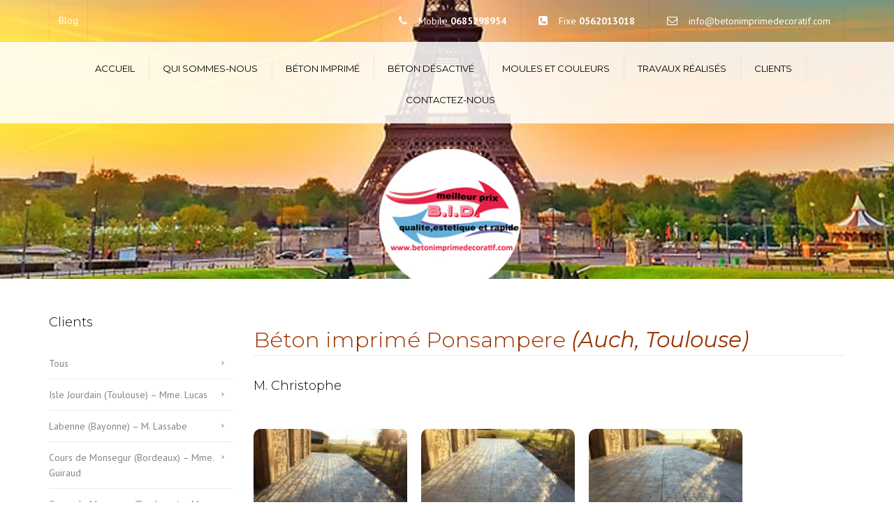

--- FILE ---
content_type: text/html; charset=UTF-8
request_url: https://betonimprimedecoratif.com/beton-imprime-ponsampere-auch-toulouse/
body_size: 20260
content:
<!DOCTYPE html><html lang="es" prefix="og: http://ogp.me/ns#"><head><meta charset="UTF-8" /><meta name="viewport" content="width=device-width, initial-scale=1.0"><link rel="profile" href="https://gmpg.org/xfn/11" /><link rel="pingback" href="https://betonimprimedecoratif.com/xmlrpc.php" /><link rel="shortcut icon" href="https://betonimprimedecoratif.com/wp-content/uploads/2017/02/favicon2-150x150.jpg" type="image/x-icon" /><title>Béton imprimé Ponsampere Auch Toulouse | béton imprimé décoratif - décoration extérieure</title><meta name='robots' content='max-image-preview:large' /> <!-- This site is optimized with the Yoast SEO plugin v4.4 - https://yoast.com/wordpress/plugins/seo/ --><meta name="description" content="Béton imprimé Ponsampere Auch Toulouse | béton imprimé décoratif - décoration extérieure. Devis gratuit et personalisé"/><meta name="robots" content="noodp"/><link rel="canonical" href="https://betonimprimedecoratif.com/beton-imprime-ponsampere-auch-toulouse/" /><meta property="og:locale" content="es_ES" /><meta property="og:type" content="article" /><meta property="og:title" content="Béton imprimé Ponsampere Auch Toulouse | béton imprimé décoratif - décoration extérieure" /><meta property="og:description" content="Béton imprimé Ponsampere Auch Toulouse | béton imprimé décoratif - décoration extérieure. Devis gratuit et personalisé" /><meta property="og:url" content="https://betonimprimedecoratif.com/beton-imprime-ponsampere-auch-toulouse/" /><meta property="og:site_name" content="Béton Imprimé Décoratif" /><meta property="og:image" content="https://betonimprimedecoratif.com/wp-content/uploads/2017/01/beton-imprime-Ponsampere-Auch-Toulouse-1-150x150.jpg" /><meta property="og:image" content="https://betonimprimedecoratif.com/wp-content/uploads/2017/01/beton-imprime-Ponsampere-Auch-Toulouse-2-150x150.jpg" /><meta property="og:image" content="https://betonimprimedecoratif.com/wp-content/uploads/2017/01/beton-imprime-Ponsampere-Auch-Toulouse-3-150x150.jpg" /><meta property="og:image" content="https://betonimprimedecoratif.com/wp-content/uploads/2017/01/beton-imprime-Ponsampere-Auch-Toulouse-4-150x150.jpg" /><meta name="twitter:card" content="summary" /><meta name="twitter:description" content="Béton imprimé Ponsampere Auch Toulouse | béton imprimé décoratif - décoration extérieure. Devis gratuit et personalisé" /><meta name="twitter:title" content="Béton imprimé Ponsampere Auch Toulouse | béton imprimé décoratif - décoration extérieure" /><meta name="twitter:image" content="https://betonimprimedecoratif.com/wp-content/uploads/2017/01/beton-imprime-Ponsampere-Auch-Toulouse-1-150x150.jpg" /> <!-- / Yoast SEO plugin. --><link rel='dns-prefetch' href='//maxcdn.bootstrapcdn.com' /><link rel='dns-prefetch' href='//fonts.googleapis.com' /><link rel="alternate" type="application/rss+xml" title="Béton Imprimé Décoratif &raquo; Feed" href="https://betonimprimedecoratif.com/feed/" /> <script defer src="[data-uri]"></script> <style type="text/css">img.wp-smiley,
img.emoji {
	display: inline !important;
	border: none !important;
	box-shadow: none !important;
	height: 1em !important;
	width: 1em !important;
	margin: 0 0.07em !important;
	vertical-align: -0.1em !important;
	background: none !important;
	padding: 0 !important;
}</style><link rel='stylesheet' id='wp-block-library-css' href='https://betonimprimedecoratif.com/wp-includes/css/dist/block-library/style.min.css?ver=6.2.8' type='text/css' media='all' /><link rel='stylesheet' id='classic-theme-styles-css' href='https://betonimprimedecoratif.com/wp-includes/css/classic-themes.min.css?ver=6.2.8' type='text/css' media='all' /><style id='global-styles-inline-css' type='text/css'>body{--wp--preset--color--black: #000000;--wp--preset--color--cyan-bluish-gray: #abb8c3;--wp--preset--color--white: #ffffff;--wp--preset--color--pale-pink: #f78da7;--wp--preset--color--vivid-red: #cf2e2e;--wp--preset--color--luminous-vivid-orange: #ff6900;--wp--preset--color--luminous-vivid-amber: #fcb900;--wp--preset--color--light-green-cyan: #7bdcb5;--wp--preset--color--vivid-green-cyan: #00d084;--wp--preset--color--pale-cyan-blue: #8ed1fc;--wp--preset--color--vivid-cyan-blue: #0693e3;--wp--preset--color--vivid-purple: #9b51e0;--wp--preset--gradient--vivid-cyan-blue-to-vivid-purple: linear-gradient(135deg,rgba(6,147,227,1) 0%,rgb(155,81,224) 100%);--wp--preset--gradient--light-green-cyan-to-vivid-green-cyan: linear-gradient(135deg,rgb(122,220,180) 0%,rgb(0,208,130) 100%);--wp--preset--gradient--luminous-vivid-amber-to-luminous-vivid-orange: linear-gradient(135deg,rgba(252,185,0,1) 0%,rgba(255,105,0,1) 100%);--wp--preset--gradient--luminous-vivid-orange-to-vivid-red: linear-gradient(135deg,rgba(255,105,0,1) 0%,rgb(207,46,46) 100%);--wp--preset--gradient--very-light-gray-to-cyan-bluish-gray: linear-gradient(135deg,rgb(238,238,238) 0%,rgb(169,184,195) 100%);--wp--preset--gradient--cool-to-warm-spectrum: linear-gradient(135deg,rgb(74,234,220) 0%,rgb(151,120,209) 20%,rgb(207,42,186) 40%,rgb(238,44,130) 60%,rgb(251,105,98) 80%,rgb(254,248,76) 100%);--wp--preset--gradient--blush-light-purple: linear-gradient(135deg,rgb(255,206,236) 0%,rgb(152,150,240) 100%);--wp--preset--gradient--blush-bordeaux: linear-gradient(135deg,rgb(254,205,165) 0%,rgb(254,45,45) 50%,rgb(107,0,62) 100%);--wp--preset--gradient--luminous-dusk: linear-gradient(135deg,rgb(255,203,112) 0%,rgb(199,81,192) 50%,rgb(65,88,208) 100%);--wp--preset--gradient--pale-ocean: linear-gradient(135deg,rgb(255,245,203) 0%,rgb(182,227,212) 50%,rgb(51,167,181) 100%);--wp--preset--gradient--electric-grass: linear-gradient(135deg,rgb(202,248,128) 0%,rgb(113,206,126) 100%);--wp--preset--gradient--midnight: linear-gradient(135deg,rgb(2,3,129) 0%,rgb(40,116,252) 100%);--wp--preset--duotone--dark-grayscale: url('#wp-duotone-dark-grayscale');--wp--preset--duotone--grayscale: url('#wp-duotone-grayscale');--wp--preset--duotone--purple-yellow: url('#wp-duotone-purple-yellow');--wp--preset--duotone--blue-red: url('#wp-duotone-blue-red');--wp--preset--duotone--midnight: url('#wp-duotone-midnight');--wp--preset--duotone--magenta-yellow: url('#wp-duotone-magenta-yellow');--wp--preset--duotone--purple-green: url('#wp-duotone-purple-green');--wp--preset--duotone--blue-orange: url('#wp-duotone-blue-orange');--wp--preset--font-size--small: 13px;--wp--preset--font-size--medium: 20px;--wp--preset--font-size--large: 36px;--wp--preset--font-size--x-large: 42px;--wp--preset--spacing--20: 0.44rem;--wp--preset--spacing--30: 0.67rem;--wp--preset--spacing--40: 1rem;--wp--preset--spacing--50: 1.5rem;--wp--preset--spacing--60: 2.25rem;--wp--preset--spacing--70: 3.38rem;--wp--preset--spacing--80: 5.06rem;--wp--preset--shadow--natural: 6px 6px 9px rgba(0, 0, 0, 0.2);--wp--preset--shadow--deep: 12px 12px 50px rgba(0, 0, 0, 0.4);--wp--preset--shadow--sharp: 6px 6px 0px rgba(0, 0, 0, 0.2);--wp--preset--shadow--outlined: 6px 6px 0px -3px rgba(255, 255, 255, 1), 6px 6px rgba(0, 0, 0, 1);--wp--preset--shadow--crisp: 6px 6px 0px rgba(0, 0, 0, 1);}:where(.is-layout-flex){gap: 0.5em;}body .is-layout-flow > .alignleft{float: left;margin-inline-start: 0;margin-inline-end: 2em;}body .is-layout-flow > .alignright{float: right;margin-inline-start: 2em;margin-inline-end: 0;}body .is-layout-flow > .aligncenter{margin-left: auto !important;margin-right: auto !important;}body .is-layout-constrained > .alignleft{float: left;margin-inline-start: 0;margin-inline-end: 2em;}body .is-layout-constrained > .alignright{float: right;margin-inline-start: 2em;margin-inline-end: 0;}body .is-layout-constrained > .aligncenter{margin-left: auto !important;margin-right: auto !important;}body .is-layout-constrained > :where(:not(.alignleft):not(.alignright):not(.alignfull)){max-width: var(--wp--style--global--content-size);margin-left: auto !important;margin-right: auto !important;}body .is-layout-constrained > .alignwide{max-width: var(--wp--style--global--wide-size);}body .is-layout-flex{display: flex;}body .is-layout-flex{flex-wrap: wrap;align-items: center;}body .is-layout-flex > *{margin: 0;}:where(.wp-block-columns.is-layout-flex){gap: 2em;}.has-black-color{color: var(--wp--preset--color--black) !important;}.has-cyan-bluish-gray-color{color: var(--wp--preset--color--cyan-bluish-gray) !important;}.has-white-color{color: var(--wp--preset--color--white) !important;}.has-pale-pink-color{color: var(--wp--preset--color--pale-pink) !important;}.has-vivid-red-color{color: var(--wp--preset--color--vivid-red) !important;}.has-luminous-vivid-orange-color{color: var(--wp--preset--color--luminous-vivid-orange) !important;}.has-luminous-vivid-amber-color{color: var(--wp--preset--color--luminous-vivid-amber) !important;}.has-light-green-cyan-color{color: var(--wp--preset--color--light-green-cyan) !important;}.has-vivid-green-cyan-color{color: var(--wp--preset--color--vivid-green-cyan) !important;}.has-pale-cyan-blue-color{color: var(--wp--preset--color--pale-cyan-blue) !important;}.has-vivid-cyan-blue-color{color: var(--wp--preset--color--vivid-cyan-blue) !important;}.has-vivid-purple-color{color: var(--wp--preset--color--vivid-purple) !important;}.has-black-background-color{background-color: var(--wp--preset--color--black) !important;}.has-cyan-bluish-gray-background-color{background-color: var(--wp--preset--color--cyan-bluish-gray) !important;}.has-white-background-color{background-color: var(--wp--preset--color--white) !important;}.has-pale-pink-background-color{background-color: var(--wp--preset--color--pale-pink) !important;}.has-vivid-red-background-color{background-color: var(--wp--preset--color--vivid-red) !important;}.has-luminous-vivid-orange-background-color{background-color: var(--wp--preset--color--luminous-vivid-orange) !important;}.has-luminous-vivid-amber-background-color{background-color: var(--wp--preset--color--luminous-vivid-amber) !important;}.has-light-green-cyan-background-color{background-color: var(--wp--preset--color--light-green-cyan) !important;}.has-vivid-green-cyan-background-color{background-color: var(--wp--preset--color--vivid-green-cyan) !important;}.has-pale-cyan-blue-background-color{background-color: var(--wp--preset--color--pale-cyan-blue) !important;}.has-vivid-cyan-blue-background-color{background-color: var(--wp--preset--color--vivid-cyan-blue) !important;}.has-vivid-purple-background-color{background-color: var(--wp--preset--color--vivid-purple) !important;}.has-black-border-color{border-color: var(--wp--preset--color--black) !important;}.has-cyan-bluish-gray-border-color{border-color: var(--wp--preset--color--cyan-bluish-gray) !important;}.has-white-border-color{border-color: var(--wp--preset--color--white) !important;}.has-pale-pink-border-color{border-color: var(--wp--preset--color--pale-pink) !important;}.has-vivid-red-border-color{border-color: var(--wp--preset--color--vivid-red) !important;}.has-luminous-vivid-orange-border-color{border-color: var(--wp--preset--color--luminous-vivid-orange) !important;}.has-luminous-vivid-amber-border-color{border-color: var(--wp--preset--color--luminous-vivid-amber) !important;}.has-light-green-cyan-border-color{border-color: var(--wp--preset--color--light-green-cyan) !important;}.has-vivid-green-cyan-border-color{border-color: var(--wp--preset--color--vivid-green-cyan) !important;}.has-pale-cyan-blue-border-color{border-color: var(--wp--preset--color--pale-cyan-blue) !important;}.has-vivid-cyan-blue-border-color{border-color: var(--wp--preset--color--vivid-cyan-blue) !important;}.has-vivid-purple-border-color{border-color: var(--wp--preset--color--vivid-purple) !important;}.has-vivid-cyan-blue-to-vivid-purple-gradient-background{background: var(--wp--preset--gradient--vivid-cyan-blue-to-vivid-purple) !important;}.has-light-green-cyan-to-vivid-green-cyan-gradient-background{background: var(--wp--preset--gradient--light-green-cyan-to-vivid-green-cyan) !important;}.has-luminous-vivid-amber-to-luminous-vivid-orange-gradient-background{background: var(--wp--preset--gradient--luminous-vivid-amber-to-luminous-vivid-orange) !important;}.has-luminous-vivid-orange-to-vivid-red-gradient-background{background: var(--wp--preset--gradient--luminous-vivid-orange-to-vivid-red) !important;}.has-very-light-gray-to-cyan-bluish-gray-gradient-background{background: var(--wp--preset--gradient--very-light-gray-to-cyan-bluish-gray) !important;}.has-cool-to-warm-spectrum-gradient-background{background: var(--wp--preset--gradient--cool-to-warm-spectrum) !important;}.has-blush-light-purple-gradient-background{background: var(--wp--preset--gradient--blush-light-purple) !important;}.has-blush-bordeaux-gradient-background{background: var(--wp--preset--gradient--blush-bordeaux) !important;}.has-luminous-dusk-gradient-background{background: var(--wp--preset--gradient--luminous-dusk) !important;}.has-pale-ocean-gradient-background{background: var(--wp--preset--gradient--pale-ocean) !important;}.has-electric-grass-gradient-background{background: var(--wp--preset--gradient--electric-grass) !important;}.has-midnight-gradient-background{background: var(--wp--preset--gradient--midnight) !important;}.has-small-font-size{font-size: var(--wp--preset--font-size--small) !important;}.has-medium-font-size{font-size: var(--wp--preset--font-size--medium) !important;}.has-large-font-size{font-size: var(--wp--preset--font-size--large) !important;}.has-x-large-font-size{font-size: var(--wp--preset--font-size--x-large) !important;}
.wp-block-navigation a:where(:not(.wp-element-button)){color: inherit;}
:where(.wp-block-columns.is-layout-flex){gap: 2em;}
.wp-block-pullquote{font-size: 1.5em;line-height: 1.6;}</style><link rel='stylesheet' id='contact-form-7-css' href='https://betonimprimedecoratif.com/wp-content/cache/autoptimize/css/autoptimize_single_7d5d92ddcbe33c91355c20a1d35e7a95.css?ver=4.9' type='text/css' media='all' /><link rel='stylesheet' id='gallery-manager-css' href='https://betonimprimedecoratif.com/wp-content/cache/autoptimize/css/autoptimize_single_d9c9a17f44f3b4b42dfef1249ae09ec4.css?ver=6.2.8' type='text/css' media='all' /><link rel='stylesheet' id='rs-plugin-settings-css' href='https://betonimprimedecoratif.com/wp-content/cache/autoptimize/css/autoptimize_single_e41c8b843d0a67ae2fd223ba1ef4c4b0.css?ver=5.3.1.5' type='text/css' media='all' /><style id='rs-plugin-settings-inline-css' type='text/css'>#rs-demo-id {}</style><link rel='stylesheet' id='js_composer_front-css' href='https://betonimprimedecoratif.com/wp-content/plugins/js_composer/assets/css/js_composer.min.css?ver=5.0.1' type='text/css' media='all' /><link rel='stylesheet' id='font-awesome-4-5-css' href='https://maxcdn.bootstrapcdn.com/font-awesome/4.5.0/css/font-awesome.min.css?ver=6.2.8' type='text/css' media='all' /><link rel='stylesheet' id='owl-css-css' href='https://betonimprimedecoratif.com/wp-content/cache/autoptimize/css/autoptimize_single_d2eba032378292c0de8bf0b2749a08f1.css?ver=6.2.8' type='text/css' media='all' /><link rel='stylesheet' id='transition-css' href='https://betonimprimedecoratif.com/wp-content/cache/autoptimize/css/autoptimize_single_625a54ae708d68aa47b71471aedaf11b.css?ver=6.2.8' type='text/css' media='all' /><link rel='stylesheet' id='font_type_1-css' href='https://fonts.googleapis.com/css?family=Montserrat%3A400italic%2C400%2C600%2C700%2C300&#038;subset=latin%2Clatin-ext&#038;ver=6.2.8' type='text/css' media='all' /><link rel='stylesheet' id='font_type_2-css' href='https://fonts.googleapis.com/css?family=PT+Sans%3A400italic%2C400%2C600%2C700%2C300&#038;subset=latin%2Clatin-ext&#038;ver=6.2.8' type='text/css' media='all' /><link rel='stylesheet' id='theme_main_style-css' href='https://betonimprimedecoratif.com/wp-content/themes/constructo/style.css?ver=6.2.8' type='text/css' media='all' /><link rel='stylesheet' id='anps_core-css' href='https://betonimprimedecoratif.com/wp-content/cache/autoptimize/css/autoptimize_single_fb0a1cb34698659d0874ce19923d41a9.css?ver=6.2.8' type='text/css' media='all' /><link rel='stylesheet' id='theme_wordpress_style-css' href='https://betonimprimedecoratif.com/wp-content/cache/autoptimize/css/autoptimize_single_7e3e8fb58384a8b6007c0043edce1af7.css?ver=6.2.8' type='text/css' media='all' /><style id='theme_wordpress_style-inline-css' type='text/css'>body, ol.list > li > *, .product_meta span span { color: #727272; } @media (min-width: 992px) { .responsive .site-navigation li:hover .sub-menu { border-bottom: 1px solid #292929!important; } } a, .btn-link, .icon.style-2 .fa, .error-404 h2, .page-heading, .statement .style-3, .dropcaps.style-2:first-letter, .list li:before, ol.list, .post.style-2 header > span, .post.style-2 header .fa, .page-numbers span, .nav-links span, .team .socialize a, blockquote.style-2:before, .panel-group.style-2 .panel-title a:before, .contact-info .fa, blockquote.style-1:before, .comment-list .comment header h1, .faq .panel-title a.collapsed:before, .faq .panel-title a:after, .faq .panel-title a, .filter button.selected, .filter:before, .primary, .search-posts i, .counter .counter-number, #wp-calendar th, #wp-calendar caption, .testimonials blockquote p:before, .testimonials blockquote p:after, .price, .widget-price, .star-rating, .sidebar .widget_shopping_cart .quantity, .tab-pane .commentlist .meta strong, .woocommerce-tabs .commentlist .meta strong, .widget_recent_comments .recentcomments a { color: #292929; } .testimonials.white blockquote p:before, .testimonials.white blockquote p:after { color: #fff; } .site-footer, .site-footer strong, .site-footer h3, .site-footer h4, .site-footer h5, .site-footer .copyright-footer, .site-footer .searchform input[type="text"], .searchform button[type="submit"] { color: #d9d9d9; } .counter .wrapbox { border-color:#292929; } .nav .open > a:focus, body .tp-bullets.simplebullets.round .bullet.selected { border-color: #292929; } @media (max-width: 993px) { nav.site-navigation.open{ background-color: #242424; } } @media (min-width: 993px) { .site-navigation > div > ul > li .sub-menu .sub-menu, .site-navigation > ul > li .sub-menu .sub-menu { border-bottom: 1px solid #292929; } } .carousel-indicators li.active, .ls-michell .ls-bottom-slidebuttons a.ls-nav-active { border-color: #292929 !important; } .icon .fa, .posts div a, .progress-bar, .nav-tabs > li.active:after, .vc_tta-style-anps_tabs .vc_tta-tabs-list > li.vc_active:after, .sidebar .menu li.current-menu-item .sub-menu a, .sidebar .menu li.current-menu-ancestor .sub-menu a, .pricing-table header, .table thead th, .mark, .post .post-meta button, blockquote.style-2:after, .panel-title a:before, .carousel-indicators li, .carousel-indicators .active, .ls-michell .ls-bottom-slidebuttons a, .site-search, .twitter .carousel-indicators li, .twitter .carousel-indicators li.active, #wp-calendar td a, .top-bar.style-2, body .tp-bullets.simplebullets.round .bullet, .onsale, .plus, .minus, .widget_price_filter .ui-slider .ui-slider-range, .woo-header-cart .cart-contents > span, .form-submit #submit, .testimonials blockquote header:before, div.woocommerce-tabs ul.tabs li.active:before , mark { background-color: #292929; } .testimonials.white blockquote header:before { background-color: #fff; } @media (max-width: 992px) { .navbar-toggle, .nav-wrap .fa-search { background-color: #292929; } } h1, h2, h3, h4, h5, h6, .nav-tabs > li > a, .nav-tabs > li.active > a, .vc_tta-tabs-list > li > a span, .statement, .page-heading a, .page-heading a:after, p strong, .dropcaps:first-letter, .page-numbers a, .nav-links a, .searchform, .searchform input[type="text"], .socialize a, .widget_rss .rss-date, .widget_rss cite, .panel-title, .panel-group.style-2 .panel-title a.collapsed:before, blockquote.style-1, .comment-list .comment header, .faq .panel-title a:before, .faq .panel-title a.collapsed, .filter button, .carousel .carousel-control, #wp-calendar #today, .woocommerce-result-count, input.qty, .product_meta, .woocommerce-review-link, .woocommerce-before-loop .woocommerce-ordering:after, .widget_price_filter .price_slider_amount .button, .widget_price_filter .price_label, .sidebar .product_list_widget li h4 a, .shop_table.table thead th, .shop_table.table tfoot, .product-single-header .variations label, .tab-pane .commentlist .meta, .woocommerce-tabs .commentlist .meta { color: #000000; } .ls-michell .ls-nav-next, .ls-michell .ls-nav-prev { color:#fff; } @media (min-width: 993px) { .site-navigation .sub-menu li, .site-navigation > div > ul > li > a, .site-navigation > div > ul a .site-navigation > ul > li > a, .site-navigation > ul a { color: #000000; } } .contact-form input[type="text"]:focus, .contact-form textarea:focus { border-color: #000000 !important; } .pricing-table header h2, .mark.style-2, .btn.dark, .twitter .carousel-indicators li, .added_to_cart { background-color: #000000; } .price_slider_wrapper .ui-widget-content { background-color: #ececec; } @media (max-width: 992px) { .site-navigation, .site-navigation:after, .site-navigation:before { background-color: #242424; } } body, .alert .close, .post header, #lang_sel_list a.lang_sel_sel, #lang_sel_list ul a, #lang_sel_list_list ul a:visited, .widget_icl_lang_sel_widget #lang_sel ul li ul li a, .widget_icl_lang_sel_widget #lang_sel a { font-family: PT Sans; } .site-logo { font-family: Arial, Helvetica, sans-serif; } h1, h2, h3, h4, h5, h6, .btn, .woocommerce-page .button, .page-heading, .team em, blockquote.style-1, .onsale, .added_to_cart, .price, .widget-price, .woocommerce-review-link, .product_meta, .tab-pane .commentlist .meta, .woocommerce-tabs .commentlist .meta, .wpcf7-submit, button.single_add_to_cart_button { font-family: Montserrat; } .nav-tabs > li > a, .site-navigation > ul a, .vc_tta-tabs-list > li > a, .tp-arr-titleholder, .above-nav-bar.top-bar ul li { font-family: Montserrat; } .pricing-table header h2, .pricing-table header .price, .pricing-table header .currency, .table thead, h1.style-3, h2.style-3, h3.style-3, h4.style-3, h5.style-3, h6.style-3, .page-numbers a, .page-numbers span, .nav-links a, .nav-links span, .alert, .comment-list .comment header, .woocommerce-result-count, .product_list_widget li > a, .product_list_widget li p.total strong, .cart_list + .total, .shop_table.table tfoot, .product-single-header .variations label { font-family: Montserrat; } .site-search #searchform-header input[type="text"] { font-family: Montserrat; } /*Top Bar*/ .top-bar, .top-bar.style-2, header.site-header div.top-bar div.container ul li.widget-container ul li a, .top-bar .close, .top-bar .widget_icl_lang_sel_widget #lang_sel ul li ul li a, .top-bar .widget_icl_lang_sel_widget #lang_sel a, .site-navigation .above-nav-bar a, .above-nav-bar.top-bar { color: #c1c1c1; } header.site-header div.top-bar div.container ul li.widget-container ul li a:hover, div.site-wrapper div.transparent.top-bar a:hover, div.site-wrapper div.transparent.top-bar a:focus, .above-nav-bar.top-bar a:hover, .above-nav-bar.top-bar a:focus, .testimonials.carousel .white ~ .carousel-control:hover, .testimonials.carousel .white ~ .carousel-control:focus { color: #d54900 !important; } .top-bar, .top-bar.style-2, .transparent.top-bar.open > .container, .top-bar .widget_icl_lang_sel_widget #lang_sel ul li ul li a, .top-bar .widget_icl_lang_sel_widget #lang_sel a { background: #f9f9f9; } /* footer */ .site-footer { background: #242424; } .site-footer .copyright-footer { background: #0f0f0f; } /*testimonials*/ .testimonials blockquote p { border-bottom: 1px solid #292929; } .testimonials.white blockquote p { border-bottom: 1px solid #fff; } div.testimonials blockquote.item.active p, .testimonials blockquote cite { color: #292929; } div.testimonials.white blockquote.item.active p, div.testimonials.white blockquote.item.active cite a, div.testimonials.white blockquote.item.active cite, .wpb_content_element .widget .tagcloud a, div.testimonials.white blockquote.item p, div.testimonials.white blockquote.item cite, .testimonials.carousel .white ~ .carousel-control { color: #fff; } .a:hover, .site-header a:hover, .icon a:hover h2, .nav-tabs > li > a:hover, .top-bar a:hover, .page-heading a:hover, .menu a:hover, .menu .is-active a, .table tbody tr:hover td, .page-numbers a:hover, .nav-links a:hover, .widget-categories a:hover, .product-categories a:hover, .widget_archive a:hover, .widget_categories a:hover, .widget_recent_entries a:hover, .socialize a:hover, .faq .panel-title a.collapsed:hover, .carousel .carousel-control:hover, a:hover h1, a:hover h2, a:hover h3, a:hover h4, a:hover h5, .site-footer a:not(.btn):hover, .ls-michell .ls-nav-next:hover, .ls-michell .ls-nav-prev:hover, .site-navigation > ul > li.megamenu .sub-menu .container > li a:hover, body .tp-leftarrow.default:hover, body .tp-rightarrow.default:hover, .product_list_widget li h4 a:hover, .cart-contents:hover i, .nav-wrap .fa-search:hover, .home .nav-wrap .fa-search:hover, .home .nav-wrap.sticky .fa-search:hover, .icon.style-2 a:hover .fa, .team .socialize a:hover, .recentblog header a:hover h2, .site-navigation > ul a:hover, .site-navigation > div > ul > li.current_page_item > a, .site-navigation > ul > li.current_page_item > a, .home .site-navigation > ul > li.current-menu-item.current_page_item > a, .scrollup a:hover, .site-navigation.open .menu-item a:hover, .hovercolor, i.hovercolor, .post.style-2 header i.hovercolor.fa, article.post-sticky header:before, .wpb_content_element .widget a:hover, .star-rating, .responsive .site-navigation .sub-menu a:hover, .menu .current_page_item > a, .vc_tta-tab:hover > a > span, .page-numbers.current, .widget_layered_nav a:hover, .widget_layered_nav a:focus, .widget_layered_nav .chosen a, .widget_layered_nav_filters a:hover, .widget_layered_nav_filters a:focus, .widget_rating_filter .star-rating:hover, .widget_rating_filter .star-rating:focus { color: #d54900; } .filter button.selected { color: #d54900!important; } .scrollup a:hover { border-color: #d54900; } .tagcloud a:hover, .twitter .carousel-indicators li:hover, .added_to_cart:hover, .icon a:hover .fa, .posts div a:hover, #wp-calendar td a:hover, .plus:hover, .minus:hover, .widget_price_filter .price_slider_amount .button:hover, .form-submit #submit:hover, .anps_download > a span.anps_download_icon, .onsale, .woo-header-cart .cart-contents > span, .site-footer .widget_price_filter .ui-slider .ui-slider-range { background-color: #d54900; } body { font-size: 14px; } h1, .h1 { font-size: 31px; } h2, .h2 { font-size: 15px; } h3, .h3 { font-size: 18px; } h4, .h4 { font-size: 18px; } h5, .h5 { font-size: 16px; } .page-heading h1 { font-size: 24px; line-height: 34px; } .site-navigation ul > li.menu-item > a { color: #000000; font-size: 13px; } @media (min-width: 993px) { .home .nav-wrap.sticky .fa-search { color: #000000; } } @media (min-width: 993px) { .nav-wrap.sticky .site-navigation > ul > li.menu-item > a { color: #000000; } .home .site-header .above-nav-bar.top-bar, .home .site-header .above-nav-bar.top-bar a, .home .site-navigation > ul > li.menu-item > a, .home .nav-wrap .fa-search, body.home.boxed .nav-wrap .fa-search { color: ; } .home .site-navigation ul > li.menu-item > a:hover, .home .site-navigation ul > li.current_page_item > a, .home .nav-wrap .fa-search:hover, .home .site-navigation > ul > li.current-menu-item.current_page_item > a { color: ; } } .site-navigation ul > li.menu-item > a:hover, .site-navigation ul > li.current_page_item > a, .nav-wrap.sticky .site-navigation ul > li.menu-item > a:hover, .nav-wrap.sticky .site-navigation ul > li.current-menu-item > a { color: #d54900; } .nav-wrap, header.site-header.sticky.style-1.bg-transparent div.nav-wrap.sticky { background: #fff; } .home .nav-wrap { background: ; } article.post-sticky header .stickymark i.nav_background_color { color: #fff; } .triangle-topleft.hovercolor { border-top: 60px solid #d54900; } h1.single-blog, article.post h1.single-blog { font-size: 28px; } .home .site-header .above-nav-bar.top-bar, .home div.site-wrapper div.transparent.top-bar, .home div.site-wrapper div.transparent.top-bar #lang_sel a.lang_sel_sel { color: ; } .home div.site-wrapper div.transparent.top-bar a:hover, .home div.site-wrapper div.transparent.top-bar #lang_sel a.lang_sel_sel:hover { color: ; } .sidebar .menu li.current-menu-item .sub-menu a, .sidebar .menu li.current-menu-ancestor .sub-menu a { background: ; color: ; } aside.sidebar ul.menu ul.sub-menu > li > a:hover, aside.sidebar ul.menu li.current_page_item > a, aside.sidebar ul.menu ul.sub-menu > li.current_page_item > a { color: ; } @media (max-width: 992px) { .home div.site-wrapper div.transparent.top-bar, .home div.site-wrapper div.transparent.top-bar #lang_sel a.lang_sel_sel { color: #c1c1c1; } } .site-navigation .fa-search, .fa-search.desktop, body.vertical-menu header.site-header.vertical-menu .fa-search.desktop { display:none; } .responsive .site-navigation > ul > li:last-child:after { border-right: none!important; } .nav-wrap > .container > button.fa-search.mobile { display:none!important; } @media (min-width: 993px) { .responsive .site-navigation .sub-menu { background:#fff; } .responsive .site-navigation .sub-menu a { color: #000; } } /*buttons*/ input#place_order { background-color: #292929; } input#place_order:hover, input#place_order:focus { background-color: #d54900; } .btn, .wpcf7-submit, button.single_add_to_cart_button, p.form-row input.button, .woocommerce-page .button { -moz-user-select: none; background-image: none; border: 0; color: #fff; cursor: pointer; display: inline-block; font-weight: normal; line-height: 1.5; margin-bottom: 0; max-width: 100%; text-align: center; text-transform: uppercase; text-decoration:none; transition: background-color 0.2s ease 0s; text-overflow: ellipsis; vertical-align: middle; overflow: hidden; white-space: nowrap; } .btn.btn-sm, .wpcf7-submit { padding: 11px 17px; font-size: 14px; } .btn, .wpcf7-submit, button.single_add_to_cart_button, p.form-row input.button, .woocommerce-page .button { border-radius: 0; border-radius: 4px; background-color: #292929; color: #fff; } .btn:hover, .btn:active, .btn:focus, .wpcf7-submit:hover, .wpcf7-submit:active, .wpcf7-submit:focus, button.single_add_to_cart_button:hover, button.single_add_to_cart_button:active, button.single_add_to_cart_button:focus, p.form-row input.button:hover, p.form-row input.button:focus, .woocommerce-page .button:hover, .woocommerce-page .button:focus { background-color: #d54900; color: #fff; border:0; } .btn.style-1, .vc_btn.style-1 { border-radius: 4px; background-color: #292929; color: #fff!important; } .btn.style-1:hover, .btn.style-1:active, .btn.style-1:focus, .vc_btn.style-1:hover, .vc_btn.style-1:active, .vc_btn.style-1:focus { background-color: #d54900; color: #fff!important; } .btn.slider { border-radius: 4px; background-color: #d54900; color: #fff; } .btn.slider:hover, .btn.slider:active, .btn.slider:focus { background-color: #242424; color: #fff; } .btn.style-2, .vc_btn.style-2 { border-radius: 4px; border: 2px solid #d54900; background-color: #d54900; color: #fff!important; } .btn.style-2:hover, .btn.style-2:active, .btn.style-2:focus, .vc_btn.style-2:hover, .vc_btn.style-2:active, .vc_btn.style-2:focus { background-color: #000000; color: #fff!important; border-color: #d54900; border: 2px solid #d54900; } .btn.style-3, .vc_btn.style-3 { border: 2px solid #ffffff; border-radius: 4px; background-color: transparent; color: #ffffff!important; } .btn.style-3:hover, .btn.style-3:active, .btn.style-3:focus, .vc_btn.style-3:hover, .vc_btn.style-3:active, .vc_btn.style-3:focus { border: 2px solid #ffffff; background-color: #ffffff; color: #242424!important; } .btn.style-4, .vc_btn.style-4 { padding-left: 0; background-color: transparent; color: #d54900!important; border: none; } .btn.style-4:hover, .btn.style-4:active, .btn.style-4:focus, .vc_btn.style-4:hover, .vc_btn.style-4:active, .vc_btn.style-4:focus { padding-left: 0; background: none; color: #242424!important; border: none; border-color: transparent; outline: none; } .btn.style-5, .vc_btn.style-5 { background-color: #c3c3c3!important; color: #fff!important; border: none; } .btn.style-5:hover, .btn.style-5:active, .btn.style-5:focus, .vc_btn.style-5:hover, .vc_btn.style-5:active, .vc_btn.style-5:focus { background-color: #737373!important; color: #fff!important; }</style><link rel='stylesheet' id='custom-css' href='https://betonimprimedecoratif.com/wp-content/themes/constructo/custom.css?ver=6.2.8' type='text/css' media='all' /> <script defer src="[data-uri]"></script> <script defer type='text/javascript' src='https://betonimprimedecoratif.com/wp-includes/js/jquery/jquery.min.js?ver=3.6.4' id='jquery-core-js'></script> <script defer type='text/javascript' src='https://betonimprimedecoratif.com/wp-includes/js/jquery/jquery-migrate.min.js?ver=3.4.0' id='jquery-migrate-js'></script> <script defer type='text/javascript' src='https://betonimprimedecoratif.com/wp-content/plugins/revslider/public/assets/js/jquery.themepunch.tools.min.js?ver=5.3.1.5' id='tp-tools-js'></script> <script defer type='text/javascript' src='https://betonimprimedecoratif.com/wp-content/plugins/revslider/public/assets/js/jquery.themepunch.revolution.min.js?ver=5.3.1.5' id='revmin-js'></script> <link rel="https://api.w.org/" href="https://betonimprimedecoratif.com/wp-json/" /><link rel="alternate" type="application/json" href="https://betonimprimedecoratif.com/wp-json/wp/v2/pages/1400" /><link rel="EditURI" type="application/rsd+xml" title="RSD" href="https://betonimprimedecoratif.com/xmlrpc.php?rsd" /><link rel="wlwmanifest" type="application/wlwmanifest+xml" href="https://betonimprimedecoratif.com/wp-includes/wlwmanifest.xml" /><meta name="generator" content="WordPress 6.2.8" /><link rel='shortlink' href='https://betonimprimedecoratif.com/?p=1400' /><link rel="alternate" type="application/json+oembed" href="https://betonimprimedecoratif.com/wp-json/oembed/1.0/embed?url=https%3A%2F%2Fbetonimprimedecoratif.com%2Fbeton-imprime-ponsampere-auch-toulouse%2F" /><link rel="alternate" type="text/xml+oembed" href="https://betonimprimedecoratif.com/wp-json/oembed/1.0/embed?url=https%3A%2F%2Fbetonimprimedecoratif.com%2Fbeton-imprime-ponsampere-auch-toulouse%2F&#038;format=xml" /> <!-- Google tag (gtag.js) --> <script defer src="https://www.googletagmanager.com/gtag/js?id=AW-956821165"></script> <script defer src="[data-uri]"></script> <!-- Event snippet for contacto conversion page --> <script defer src="[data-uri]"></script><meta name="generator" content="Powered by Visual Composer - drag and drop page builder for WordPress."/> <!--[if lte IE 9]><link rel="stylesheet" type="text/css" href="https://betonimprimedecoratif.com/wp-content/plugins/js_composer/assets/css/vc_lte_ie9.min.css" media="screen"><![endif]--><meta name="generator" content="Powered by Slider Revolution 5.3.1.5 - responsive, Mobile-Friendly Slider Plugin for WordPress with comfortable drag and drop interface." /><style type="text/css" data-type="vc_shortcodes-custom-css">.vc_custom_1485653000286{border-radius: 2px !important;}</style><noscript><style type="text/css">.wpb_animate_when_almost_visible { opacity: 1; }</style></noscript><style>.paralax-header > .page-heading .breadcrumbs li a::after,
.paralax-header > .page-heading h1,
.paralax-header > .page-heading ul.breadcrumbs,
.paralax-header > .page-heading ul.breadcrumbs a,
.site-navigation ul > li.menu-item > a
 {color:;}

.transparent.top-bar, .transparent.top-bar a
{color:#ffffff;}

.transparent.top-bar a:hover, .paralax-header > .page-heading ul.breadcrumbs a:hover, .site-navigation ul > li.menu-item > a:hover
 {color:;}

@media (min-width: 992px) {
 .nav-wrap:not(.sticky) .fa-search
 {color:;}
}</style></head><body data-rsssl=1 class="page-template-default page page-id-1400  responsive wpb-js-composer js-comp-ver-5.0.1 vc_responsive" style="background: url()"><div class="site-wrapper "><div class="paralax-header parallax-window" data-type="background" data-speed="2" style="background-image: url(https://betonimprimedecoratif.com/wp-content/uploads/2017/01/33-2.jpg);"><div class="site-search"><div class="container"><form role="search" method="get" id="searchform-header" class="searchform-header" action="https://betonimprimedecoratif.com"> <input name="s" type="text" placeholder="type and press &#8216;enter&#8217;"></form> <span class="close">&times;</span></div></div><div class="transparent top-bar"><div class="container"><ul class="left"><li id="text-16" class="widget-container widget_text"><div class="textwidget"><a href="https://betonimprimedecoratif.com/blog-informations-beton-imprime/">Blog</a></div></li></ul><ul class="right"><li id="anpstext-2" class="widget-container widget_anpstext"> <span class="fa fa-phone"></span> Mobile <b>0685298954</b></li><li id="anpstext-10" class="widget-container widget_anpstext"> <span class="fa fa-phone-square"></span> Fixe <b>0562013018</b></li><li id="anpstext-4" class="widget-container widget_anpstext"> <span class="fa fa-envelope-o"></span> info@betonimprimedecoratif.com</li></ul><div class="clearfix"></div></div> <span class="close fa fa-chevron-down"></span></div><header class="site-header sticky style-1 absolute bg-transparent push-down "  ><div class="nav-wrap style-3"><div class="container"><div class="site-logo retina"> <a href="https://betonimprimedecoratif.com/"><img style="width: auto; height: 60px" alt="Site logo" src="https://betonimprimedecoratif.com/wp-content/uploads/2017/01/logo-web.png"></a></div> <!-- Search icon next to menu --> <button class="fa fa-search mobile"></button> <!-- Used for mobile menu --> <button class="navbar-toggle" type="button"> <span class="sr-only">Toggle navigation</span> <span class="icon-bar"></span> <span class="icon-bar"></span> <span class="icon-bar"></span> </button><nav class="site-navigation site-navigation-primary"><ul id="menu-main-menu" class=""><li class="menu-item menu-item-type-post_type menu-item-object-page menu-item-home"><a href="https://betonimprimedecoratif.com/">Accueil</a></li><li class="menu-item menu-item-type-post_type menu-item-object-page"><a href="https://betonimprimedecoratif.com/qui-sommes-beton-imprime-decoratif-exterieur/">Qui sommes-nous</a></li><li class="menu-item menu-item-type-post_type menu-item-object-page menu-item-has-children"><a href="https://betonimprimedecoratif.com/beton-imprime-estampe-decoratif-qualite/" class="dropdown-toggle" data-hover="dropdown">Béton imprimé</a><ul class="sub-menu"><li class="menu-item menu-item-type-post_type menu-item-object-page"><a href="https://betonimprimedecoratif.com/beton-imprime-estampe-decoratif-qualite/">Béton imprimé</a></li><li class="menu-item menu-item-type-post_type menu-item-object-page"><a href="https://betonimprimedecoratif.com/beton-imprime-vertical-decoratif-exterieur/">Béton imprimé vertical</a></li></ul></li><li class="menu-item menu-item-type-post_type menu-item-object-page"><a href="https://betonimprimedecoratif.com/beton-desactive-chemins-terasses-trottoirs/">Béton désactivé</a></li><li class="menu-item menu-item-type-post_type menu-item-object-page"><a href="https://betonimprimedecoratif.com/moules-et-couleurs-beton-imprime-exterieur/">Moules et couleurs</a></li><li class="menu-item menu-item-type-post_type menu-item-object-page menu-item-has-children"><a href="https://betonimprimedecoratif.com/travaux-realises-beton-imprime-decoratif/" class="dropdown-toggle" data-hover="dropdown">Travaux réalisés</a><ul class="sub-menu"><li class="menu-item menu-item-type-post_type menu-item-object-page"><a href="https://betonimprimedecoratif.com/autres-motifs-beton-imprime-decoratif-exterieure/">Autres motifs</a></li><li class="menu-item menu-item-type-post_type menu-item-object-page"><a href="https://betonimprimedecoratif.com/countours-de-piscine-beton-imprime-decoratif-prix-competitif/">Countours de piscine</a></li><li class="menu-item menu-item-type-post_type menu-item-object-page"><a href="https://betonimprimedecoratif.com/entrees-trottoirs-ruelles-beton-imprime-decoratif-midi-pyrenees/">Entrées, trottoirs, ruelles</a></li><li class="menu-item menu-item-type-post_type menu-item-object-page"><a href="https://betonimprimedecoratif.com/motif-bois-beton-imprime-decoratif-poitou-aquitaine/">Motif bois</a></li><li class="menu-item menu-item-type-post_type menu-item-object-page"><a href="https://betonimprimedecoratif.com/opus-romain-beton-imprime-limousin-auvergne/">Motif opus romain</a></li><li class="menu-item menu-item-type-post_type menu-item-object-page"><a href="https://betonimprimedecoratif.com/beton-imprime-pierre-irreguliere-exterieure/">Motif pierre irrégulière</a></li><li class="menu-item menu-item-type-post_type menu-item-object-page"><a href="https://betonimprimedecoratif.com/murs-et-escaliers-beton-imprime-sols-terrasses/">Murs, escaliers</a></li><li class="menu-item menu-item-type-post_type menu-item-object-page"><a href="https://betonimprimedecoratif.com/pave-eventail-beton-imprime-meilleur-prix/">Pavé éventail</a></li><li class="menu-item menu-item-type-post_type menu-item-object-page"><a href="https://betonimprimedecoratif.com/pave-regulier-beton-imprime-decoratif-exterieure/">Pavé régulier</a></li><li class="menu-item menu-item-type-post_type menu-item-object-page"><a href="https://betonimprimedecoratif.com/pierre-anglaise-beton-imprime-decoratif-exterieure/">Pierre anglaise</a></li><li class="menu-item menu-item-type-post_type menu-item-object-page"><a href="https://betonimprimedecoratif.com/pierre-californienne-beton-imprime-decoratif-exterieure/">Motif pierre californienne</a></li></ul></li><li class="menu-item menu-item-type-post_type menu-item-object-page"><a href="https://betonimprimedecoratif.com/clients-beton-imprime-decoratif-exterieur/">Clients</a></li><li class="menu-item menu-item-type-post_type menu-item-object-page"><a href="https://betonimprimedecoratif.com/contactez-nous-beton-imprime-decoratif-devis/">Contactez-nous</a></li></ul> <button class="fa fa-search desktop"></button></nav></div></div><div class="sticky-holder"></div></header><div class='page-heading'><div class='container'><h1>Ponsampere (Auch, Toulouse) &#8211; M. Christophe</h1><ul class='breadcrumbs'><li><a href="https://betonimprimedecoratif.com">Home</a></li><li>Ponsampere (Auch, Toulouse) &#8211; M. Christophe</li></ul></div></div></div><section class="container"><div class="row"><aside class="sidebar col-md-3"><ul><li id="nav_menu-8" class="widget-container widget_nav_menu"><h3 class="widget-title">Clients</h3><div class="menu-clients-container"><ul id="menu-clients" class="menu"><li id="menu-item-1336" class="menu-item menu-item-type-post_type menu-item-object-page menu-item-1336"><a href="https://betonimprimedecoratif.com/clients-beton-imprime-decoratif-exterieur/">Tous</a></li><li id="menu-item-1493" class="menu-item menu-item-type-post_type menu-item-object-page menu-item-1493"><a href="https://betonimprimedecoratif.com/beton-imprime-isle-jourdain-toulouse/">Isle Jourdain (Toulouse) – Mme. Lucas</a></li><li id="menu-item-1480" class="menu-item menu-item-type-post_type menu-item-object-page menu-item-1480"><a href="https://betonimprimedecoratif.com/beton-imprime-labenne-bayonne-exterieur/">Labenne (Bayonne) – M. Lassabe</a></li><li id="menu-item-1520" class="menu-item menu-item-type-post_type menu-item-object-page menu-item-1520"><a href="https://betonimprimedecoratif.com/beton-decoratif-cours-de-monsegur-bordeaux/">Cours de Monsegur (Bordeaux) – Mme. Guiraud</a></li><li id="menu-item-1427" class="menu-item menu-item-type-post_type menu-item-object-page menu-item-1427"><a href="https://betonimprimedecoratif.com/beton-imprime-cours-de-monsegur-bordeaux/">Cours de Monsegur (Bordeaux) – Mme. Fichot</a></li><li id="menu-item-1519" class="menu-item menu-item-type-post_type menu-item-object-page menu-item-1519"><a href="https://betonimprimedecoratif.com/beton-decoratif-isle-jourdain-toulouse/">Isle Jourdain (Toulouse) – M. Nayl</a></li><li id="menu-item-1376" class="menu-item menu-item-type-post_type menu-item-object-page menu-item-1376"><a href="https://betonimprimedecoratif.com/beton-imprime-gourdan-polignan-pau-tarbes/">Gourdan Polignan (Pau, Tarbes) – Mme. Bratucci</a></li><li id="menu-item-1389" class="menu-item menu-item-type-post_type menu-item-object-page menu-item-1389"><a href="https://betonimprimedecoratif.com/beton-imprime-gourdan-polignan-pau-tarbes-2/">Gourdan Polignan (Pau, Tarbes) – Mme. Bratucci 2</a></li><li id="menu-item-1399" class="menu-item menu-item-type-post_type menu-item-object-page menu-item-1399"><a href="https://betonimprimedecoratif.com/beton-imprime-fregouville-toulouse/">Fregouville (Toulouse) – M. Castel</a></li><li id="menu-item-1356" class="menu-item menu-item-type-post_type menu-item-object-page menu-item-1356"><a href="https://betonimprimedecoratif.com/beton-imprime-langoiran-bordeaux-2/">Langoiran (Bordeaux) – Mme. Boutet</a></li><li id="menu-item-1411" class="menu-item menu-item-type-post_type menu-item-object-page current-menu-item page_item page-item-1400 current_page_item menu-item-1411"><a href="https://betonimprimedecoratif.com/beton-imprime-ponsampere-auch-toulouse/" aria-current="page">Ponsampere (Auch, Toulouse) – M. Christophe</a></li><li id="menu-item-1461" class="menu-item menu-item-type-post_type menu-item-object-page menu-item-1461"><a href="https://betonimprimedecoratif.com/beton-imprime-ponsampere-tarbes-toulouse/">Ponsampere (Tarbes, Toulouse) – M. Lannus</a></li><li id="menu-item-1504" class="menu-item menu-item-type-post_type menu-item-object-page menu-item-1504"><a href="https://betonimprimedecoratif.com/beton-imprime-leognan-bordeaux/">Leognan (Bordeaux) – M. Miècaze</a></li><li id="menu-item-1449" class="menu-item menu-item-type-post_type menu-item-object-page menu-item-1449"><a href="https://betonimprimedecoratif.com/beton-imprime-ponsampere-toulouse/">Ponsampere (Toulouse) – M. Jugues</a></li><li id="menu-item-1355" class="menu-item menu-item-type-post_type menu-item-object-page menu-item-1355"><a href="https://betonimprimedecoratif.com/beton-imprime-gironde-bordeaux/">St-Ciers Sur Gironde (Bordeaux) – Mme. Bouvet</a></li></ul></div></li></ul></aside><div class='col-md-9'><div class="vc_row wpb_row vc_row-fluid"><div class="wpb_column vc_column_container vc_col-sm-12"><div class="vc_column-inner "><div class="wpb_wrapper"><div class="vc_empty_space"  style="height: 50px" ><span class="vc_empty_space_inner"></span></div></div></div></div></div><div class="vc_row wpb_row vc_row-fluid vc_custom_1485653000286 vc_row-has-fill vc_row-o-content-middle vc_row-flex"><div class="wpb_column vc_column_container vc_col-sm-12"><div class="vc_column-inner "><div class="wpb_wrapper"><div class="wpb_text_column wpb_content_element "><div class="wpb_wrapper"><h1 style="text-align: left;"><span style="color: #993300;">Béton imprimé Ponsampere <em>(Auch, Toulouse)</em></span></h1></div></div><div class="vc_separator wpb_content_element vc_separator_align_center vc_sep_width_100 vc_sep_pos_align_center vc_separator_no_text vc_sep_color_grey"><span class="vc_sep_holder vc_sep_holder_l"><span  class="vc_sep_line"></span></span><span class="vc_sep_holder vc_sep_holder_r"><span  class="vc_sep_line"></span></span></div><div class="vc_empty_space"  style="height: 15px" ><span class="vc_empty_space_inner"></span></div><div class="wpb_text_column wpb_content_element "><div class="wpb_wrapper"><h3>M. Christophe</h3></div></div><div class="vc_empty_space"  style="height: 45px" ><span class="vc_empty_space_inner"></span></div><div class="vc_row wpb_row vc_inner vc_row-fluid"><div class="wpb_column vc_column_container vc_col-sm-12"><div class="vc_column-inner "><div class="wpb_wrapper"><div class="wpb_text_column wpb_content_element "><div class="wpb_wrapper"><p><a href="https://betonimprimedecoratif.com/wp-content/uploads/2017/01/beton-imprime-Ponsampere-Auch-Toulouse-1.jpg"><img decoding="async" class="size-thumbnail wp-image-1401 alignleft" src="https://betonimprimedecoratif.com/wp-content/uploads/2017/01/beton-imprime-Ponsampere-Auch-Toulouse-1-150x150.jpg" alt="" width="220" height="220" /></a><a href="https://betonimprimedecoratif.com/wp-content/uploads/2017/01/beton-imprime-Ponsampere-Auch-Toulouse-2.jpg"><img decoding="async" loading="lazy" class="size-thumbnail wp-image-1402 alignleft" src="https://betonimprimedecoratif.com/wp-content/uploads/2017/01/beton-imprime-Ponsampere-Auch-Toulouse-2-150x150.jpg" alt="" width="220" height="220" /></a><a href="https://betonimprimedecoratif.com/wp-content/uploads/2017/01/beton-imprime-Ponsampere-Auch-Toulouse-3.jpg"><img decoding="async" loading="lazy" class="size-thumbnail wp-image-1403 alignleft" src="https://betonimprimedecoratif.com/wp-content/uploads/2017/01/beton-imprime-Ponsampere-Auch-Toulouse-3-150x150.jpg" alt="" width="220" height="220" /></a><a href="https://betonimprimedecoratif.com/wp-content/uploads/2017/01/beton-imprime-Ponsampere-Auch-Toulouse-4.jpg"><img decoding="async" loading="lazy" class="size-thumbnail wp-image-1405 alignleft" src="https://betonimprimedecoratif.com/wp-content/uploads/2017/01/beton-imprime-Ponsampere-Auch-Toulouse-4-150x150.jpg" alt="" width="220" height="220" /></a></p></div></div></div></div></div></div><div class="vc_empty_space"  style="height: 32px" ><span class="vc_empty_space_inner"></span></div><div class="wpb_text_column wpb_content_element "><div class="wpb_wrapper"><h1 style="text-align: center;">Régions où nous travaillons</h1></div></div><div class="vc_separator wpb_content_element vc_separator_align_center vc_sep_width_100 vc_sep_pos_align_center vc_separator_no_text vc_sep_color_grey"><span class="vc_sep_holder vc_sep_holder_l"><span  class="vc_sep_line"></span></span><span class="vc_sep_holder vc_sep_holder_r"><span  class="vc_sep_line"></span></span></div><div class="vc_empty_space"  style="height: 15px" ><span class="vc_empty_space_inner"></span></div><div class="vc_row wpb_row vc_inner vc_row-fluid"><div class="wpb_column vc_column_container vc_col-sm-6"><div class="vc_column-inner "><div class="wpb_wrapper"><div class="panel-group" id="accordion1"><div class="panel"><div class="panel-heading"><h4 class="panel-title"> <a data-toggle="collapse"  class='collapsed' href="#collapse1">REGION POITOU-AQUITAINE</a></h4></div><div id="collapse1" class="panel-collapse collapse"><div class="panel-body"><div class="wpb_text_column wpb_content_element "><div class="wpb_wrapper"><p><strong><span style="color: #993300;"><span class="important3">64</span> <span class="important4">PYR.ATLANTIQUE</span></span></strong> &#8212; BÉTON DÉCORATIF PAU, BÉTON DÉCORATIF BAYONNE, BÉTON DÉCORATIF ANGLET, BÉTON DÉCORATIF BIARRITZ, BÉTON DÉCORATIF HENDAYE, BÉTON DÉCORATIF ST-JEAN-DE-LUZ &#8230;<br /> <strong><span style="color: #993300;"><span class="important3">40</span> <span class="important4">LANDES</span></span></strong> &#8212; BÉTON DÉCORATIF MONT DE MARSAN, BÉTON DÉCORATIF DAX, BÉTON DÉCORATIF TARNOS, BÉTON DÉCORATIF CAPBRETON, BÉTON DÉCORATIF MIMIZAN, BÉTON DÉCORATIF BISCAROSSE &#8230;<br /> <strong><span style="color: #993300;"><span class="important3">47</span> <span class="important4">LOT ET GARONNE</span></span></strong> &#8212; BÉTON DÉCORATIF AGEN, BÉTON DÉCORATIF VILLENEUVE, BÉTON DÉCORATIF MARMANDE, BÉTON DÉCORATIF TONNEINS, BÉTON DÉCORATIF NERAC, BÉTON DÉCORATIF LE PASSAGE &#8230;<br /> <strong><span style="color: #993300;"><span class="important3">33</span> <span class="important4">GIRONDE</span></span></strong> &#8212; BÉTON DÉCORATIF BORDEAUX, BÉTON DÉCORATIF MERIGNAC, BÉTON DÉCORATIF PESSAC, BÉTON DÉCORATIF TALENCE, BÉTON DÉCORATIF LIBOURNE, BÉTON DÉCORATIF BÈGLES &#8230;<br /> <strong><span style="color: #993300;"><span class="important3">24</span> <span class="important4">DORDOGNE</span></span></strong> &#8212; BÉTON DÉCORATIF PÉRIGUEUX, BÉTON DÉCORATIF BERGERAC, BÉTON DÉCORATIF SARLAT, BÉTON DÉCORATIF COULOUNIEX, BÉTON DÉCORATIF BOULAZAC, BÉTON DÉCORATIF RIBERAC &#8230;<br /> <strong><span style="color: #993300;"><span class="important3">16</span> <span class="important4">CHARENTE</span></span></strong> &#8212; BÉTON DÉCORATIF ANGOULEME, BÉTON DÉCORATIF COGNAC, BÉTON DÉCORATIF SAYAUX, BÉTON DÉCORATIF LACARONNE, BÉTON DÉCORATIF JARNAC, BÉTON DÉCORATIF CHAMPNIERS &#8230;<br /> <strong><span style="color: #993300;"><span class="important3">17</span> <span class="important4">CHARENTE-MARITIME</span></span></strong> &#8212; BÉTON DÉCORATIF LA ROCHELLE, BÉTON DÉCORATIF ROCHEFORT, BÉTON DÉCORATIF SAINTES, BÉTON DÉCORATIF ROYAN.AYTRÉ, BÉTON DÉCORATIF LAGORD &#8230;<br /> <strong><span style="color: #993300;"><span class="important3">79</span> <span class="important4">DEUX-SÈVRES</span> </span></strong>&#8212; BÉTON DÉCORATIF NIORT, BÉTON DÉCORATIF BRESSUIRE, BÉTON DÉCORATIF THOUARS, BÉTON DÉCORATIF PARTHENAY, BÉTON DÉCORATIF MAULÉON, BÉTON DÉCORATIF CHAURAY &#8230;<br /> <strong><span style="color: #993300;"><span class="important3">86</span> <span class="important4">VIENNE</span></span></strong> &#8212; BÉTON DÉCORATIF POITIERS, BÉTON DÉCORATIF CHATELLERAULT, BÉTON DÉCORATIF BRUXEROLLES, BÉTON DÉCORATIF LOUDUN, BÉTON DÉCORATIF CHAUVIGNY, BÉTON DÉCORATIF ST-BENOIT</p></div></div></div></div></div><div class="panel"><div class="panel-heading"><h4 class="panel-title"> <a data-toggle="collapse"  class='collapsed' href="#collapse2">RÉGION MIDI PYRENÉES</a></h4></div><div id="collapse2" class="panel-collapse collapse"><div class="panel-body"><div class="wpb_text_column wpb_content_element "><div class="wpb_wrapper"><p><strong><span style="color: #993300;"><span class="important3">65</span> <span class="important4">HAUTE-PYR</span></span></strong> &#8212; BÉTON DÉCORATIF TARBES, LOURDES, BÉTON DÉCORATIF LANNEMEZAN, BÉTON DÉCORATIF SÉMÉAC, BÉTON DÉCORATIF AUREILHANS, BÉTON DÉCORATIF JUILLAN &#8230;<br /> <strong><span style="color: #993300;"><span class="important3">32</span> <span class="important4">GERS</span></span></strong> &#8212; BÉTON DÉCORATIF AUCH, BÉTON DÉCORATIF CONDOM, BÉTON DÉCORATIF FLEURANCE, BÉTON DÉCORATIF LECTOURE, BÉTON DÉCORATIF EAUZE, BÉTON DÉCORATIF GIMONT &#8230;<br /> <strong><span style="color: #993300;"><span class="important3">31</span> <span class="important4">HAUTE-GARONNE</span></span></strong> &#8212; BÉTON DÉCORATIF TOULOUSE, BÉTON DÉCORATIF COLOMIERS, BÉTON DÉCORATIF MURET, BÉTON DÉCORATIF BLAGNAC, BÉTON DÉCORATIF COGNAUX, BÉTON DÉCORATIF TOURNEFEUILLE &#8230;<br /> <strong><span style="color: #993300;"><span class="important3">09</span> <span class="important4">ARIEGE</span> </span></strong>&#8212; BÉTON DÉCORATIF PAMIERS, BÉTON DÉCORATIF FOIX, BÉTON DÉCORATIF LAVELANET, BÉTON DÉCORATIF ST-GIRONS, BÉTON DÉCORATIF SAVERDON, BÉTON DÉCORATIF MIREPOIX &#8230;<br /> <strong><span style="color: #993300;"><span class="important3">81</span> <span class="important4">TARN</span></span></strong> &#8212; BÉTON DÉCORATIF ALBI, BÉTON DÉCORATIF CASTRES, BÉTON DÉCORATIF GRAUCHET, BÉTON DÉCORATIF GAILLAC, BÉTON DÉCORATIF MAZAMET, BÉTON DÉCORATIF CARMAUX &#8230;<br /> <strong><span style="color: #993300;"><span class="important3">82</span> <span class="important4">TARN ET GARONNE</span></span></strong> &#8212; BÉTON DÉCORATIF MONTAUBAN, BÉTON DÉCORATIF MOISSAC, BÉTON DÉCORATIF CAUSSADE, BÉTON DÉCORATIF VALENCE, BÉTON DÉCORATIF MONTECH, BÉTON DÉCORATIF GOLFECH &#8230;<br /> <strong><span style="color: #993300;"><span class="important3">12</span> <span class="important4">AVEYRON</span></span></strong> &#8212; BÉTON DÉCORATIF RODEZ, BÉTON DÉCORATIF MILLAU, BÉTON DÉCORATIF VILLEFRANCHE, BÉTON DÉCORATIF LUC, BÉTON DÉCORATIF AUBIN, BÉTON DÉCORATIF PECAZEVILLE &#8230;<br /> <strong><span style="color: #993300;"><span class="important3">46</span> <span class="important4">LOT</span></span></strong> &#8212; BÉTON DÉCORATIF CAHORS, BÉTON DÉCORATIF FIGEAC, BÉTON DÉCORATIF GOURDON, BÉTON DÉCORATIF SOUILLAC, BÉTON DÉCORATIF GRAMAT, BÉTON DÉCORATIF ST-CERE &#8230;</p></div></div></div></div></div></div></div></div></div><div class="wpb_column vc_column_container vc_col-sm-6"><div class="vc_column-inner "><div class="wpb_wrapper"><div class="panel-group" id="accordion2"><div class="panel"><div class="panel-heading"><h4 class="panel-title"> <a data-toggle="collapse"  class='collapsed' href="#collapse3">RÉGION LIMOUSIN-AUVERGNE</a></h4></div><div id="collapse3" class="panel-collapse collapse"><div class="panel-body"><div class="wpb_text_column wpb_content_element "><div class="wpb_wrapper"><p><strong><span style="color: #993300;"><span class="important3">87</span> <span class="important4">HAUTE-VIENNE</span></span></strong> &#8212; BÉTON DÉCORATIF LIMOGES, BÉTON DÉCORATIF ST-JUNIEN, BÉTON DÉCORATIF PANAZOL, BÉTON DÉCORATIF ISLE, BÉTON DÉCORATIF COUZEIX, BÉTON DÉCORATIF FEYTIAT &#8230;<br /> <strong><span style="color: #993300;"><span class="important3">23</span> <span class="important4">CREUSE</span> </span></strong>&#8212; BÉTON DÉCORATIF GUERET, BÉTON DÉCORATIF LA SOUTERRAINE, BÉTON DÉCORATIF BURBOSSON, BÉTON DÉCORATIF FELLETIN, BÉTON DÉCORATIF BOUSSAC, BÉTON DÉCORATIF ST-VAURY &#8230;<br /> <span style="color: #993300;"><strong><span class="important3">19</span> <span class="important4">CORREZE</span></strong></span> &#8212; BÉTON DÉCORATIF BRIVE LA GALLARDE, BÉTON DÉCORATIF TULLE, BÉTON DÉCORATIF USSEL, BÉTON DÉCORATIF MALMORT, BÉTON DÉCORATIF ÉGLETONS, BÉTON DÉCORATIF OBJAT &#8230;<br /> <strong><span style="color: #993300;"><span class="important3">03</span> <span class="important4">ALLIER</span></span></strong> &#8212; BÉTON DÉCORATIF MONTLUÇON, BÉTON DÉCORATIF VICHY, BÉTON DÉCORATIF MOULINS, BÉTON DÉCORATIF CUSSET, BÉTON DÉCORATIF YZEURE, BÉTON DÉCORATIF DOMÉRAT &#8230;<br /> <strong><span style="color: #993300;"><span class="important3">63</span> <span class="important4">PUY-DE-DOME</span></span></strong> &#8212; BÉTON DÉCORATIF CLERMONT-BÉTON DÉCORATIF FERRAND, BÉTON DÉCORATIF RIOM, BÉTON DÉCORATIF THIERS, BÉTON DÉCORATIF ISSOIRE, BÉTON DÉCORATIF COURNON, BÉTON DÉCORATIF CHAMALIERES &#8230;<br /> <strong><span style="color: #993300;"><span class="important3">15</span> <span class="important4">CANTAL</span></span></strong> &#8212; BÉTON DÉCORATIF AURILLAC, BÉTON DÉCORATIF ST-FLOUR, BÉTON DÉCORATIF ARAPAJON, BÉTON DÉCORATIF MAURILLAC, BÉTON DÉCORATIF YTRAC, BÉTON DÉCORATIF MAURS &#8230;<br /> <strong><span style="color: #993300;"><span class="important3">43</span> <span class="important4">HAUTE LOIRE</span></span></strong> &#8212; BÉTON DÉCORATIF BRIOUDE, BÉTON DÉCORATIF LANGEAC, BÉTON DÉCORATIF CHADRAC, BÉTON DÉCORATIF MONISTROL, BÉTON DÉCORATIF STE-SIGOLÈNE, BÉTON DÉCORATIF LE PUY VELAY &#8230;</p></div></div></div></div></div><div class="panel"><div class="panel-heading"><h4 class="panel-title"> <a data-toggle="collapse"  class='collapsed' href="#collapse4">RÉGION LIMOUSIN-AUVERGNE</a></h4></div><div id="collapse4" class="panel-collapse collapse"><div class="panel-body"><div class="wpb_text_column wpb_content_element "><div class="wpb_wrapper"><p><strong><span style="color: #993300;"><span class="important3">42</span> <span class="important4">LOIRE</span></span></strong> &#8212; BÉTON DÉCORATIF ST-ETIENNE, BÉTON DÉCORATIF ROANNE, BÉTON DÉCORATIF ST-CHARMAND, BÉTON DÉCORATIF FIRMINY, BÉTON DÉCORATIF RIORGES, BÉTON DÉCORATIF VILLARS &#8230;<br /> <strong><span style="color: #993300;"><span class="important3">69</span> <span class="important4">RHONE</span></span></strong> &#8212; BÉTON DÉCORATIF LYON, BÉTON DÉCORATIF VILLEURBANNE, BÉTON DÉCORATIF VENISSIEUX, BÉTON DÉCORATIF ST-PRIEST, BÉTON DÉCORATIF BRON, BÉTON DÉCORATIF VAUX EN VELIN &#8230;<br /> <strong><span style="color: #993300;"><span class="important3">01</span> <span class="important4">AIN</span></span></strong> &#8212; BÉTON IMPDÉCORATIF IMÉ BOURG-EN-BRESSE, BÉTON DÉCORATIF OYONNAX, BÉTON DÉCORATIF MIRIBEL, BÉTON DÉCORATIF BELLEY, BÉTON DÉCORATIF GEX, BÉTON DÉCORATIF TRÉVOUX &#8230;<br /> <strong><span style="color: #993300;"><span class="important3">38</span> <span class="important4">ISERE</span></span></strong> &#8212; BÉTON DÉCORATIF GRENOBLE, BÉTON DÉCORATIF VIENNE, BÉTON DÉCORATIF FONTAINE, BÉTON DÉCORATIF VOIRON, BÉTON DÉCORATIF MEYLAN, ÉCHIROLLES &#8230;<br /> <strong><span style="color: #993300;"><span class="important3">26</span> <span class="important4">DROME</span></span></strong> &#8212; BÉTON DÉCORATIF MONTELIMAR, BÉTON DÉCORATIF ROMANS SUR ISERE, BÉTON DÉCORATIF PIERRELATTE, BÉTON DÉCORATIF CREST, BÉTON DÉCORATIF NYONS, BÉTON DÉCORATIF CHABEUIL</p></div></div></div></div></div></div></div></div></div></div><div class="vc_empty_space"  style="height: 15px" ><span class="vc_empty_space_inner"></span></div><div class="wpb_text_column wpb_content_element "><div class="wpb_wrapper"><h5 style="text-align: center;">Vous voulez changer votre environnement avec de nouvelles techniques n&#8217;hesitez pas nous contacter, nous nous déplaçons sans aucun compromis!</h5></div></div><div class="vc_empty_space"  style="height: 32px" ><span class="vc_empty_space_inner"></span></div></div></div></div></div></div></div></section><footer class="site-footer style-2"><div class="container"><div class="row"><div class="col-md-3 col-xs-6"><ul><li id="anpsimages-2" class="widget-container widget_anpsimages"><h3 class="widget-title">NOUS</h3> <img alt="https://betonimprimedecoratif.com/wp-content/uploads/2017/01/logo-web.png" src="https://betonimprimedecoratif.com/wp-content/uploads/2017/01/logo-web.png"></li><li id="text-3" class="widget-container widget_text"><div class="textwidget"><h2 style="color:#993300">BETÓN IMPRIMÉ DÉCORATIF</h2> Béton décoratif sols et murs, surfaces décoratives, terrasses, allées</div></li></ul></div><div class="col-md-3 col-xs-6"><ul><li id="nav_menu-2" class="widget-container widget_nav_menu"><h3 class="widget-title">Navigation</h3><div class="menu-main-menu-container"><ul id="menu-main-menu-1" class="menu"><li id="menu-item-720" class="menu-item menu-item-type-post_type menu-item-object-page menu-item-home menu-item-720"><a href="https://betonimprimedecoratif.com/">Accueil</a></li><li id="menu-item-1032" class="menu-item menu-item-type-post_type menu-item-object-page menu-item-1032"><a href="https://betonimprimedecoratif.com/qui-sommes-beton-imprime-decoratif-exterieur/">Qui sommes-nous</a></li><li id="menu-item-820" class="menu-item menu-item-type-post_type menu-item-object-page menu-item-has-children menu-item-820"><a href="https://betonimprimedecoratif.com/beton-imprime-estampe-decoratif-qualite/">Béton imprimé</a><ul class="sub-menu"><li id="menu-item-1316" class="menu-item menu-item-type-post_type menu-item-object-page menu-item-1316"><a href="https://betonimprimedecoratif.com/beton-imprime-estampe-decoratif-qualite/">Béton imprimé</a></li><li id="menu-item-1206" class="menu-item menu-item-type-post_type menu-item-object-page menu-item-1206"><a href="https://betonimprimedecoratif.com/beton-imprime-vertical-decoratif-exterieur/">Béton imprimé vertical</a></li></ul></li><li id="menu-item-803" class="menu-item menu-item-type-post_type menu-item-object-page menu-item-803"><a href="https://betonimprimedecoratif.com/beton-desactive-chemins-terasses-trottoirs/">Béton désactivé</a></li><li id="menu-item-784" class="menu-item menu-item-type-post_type menu-item-object-page menu-item-784"><a href="https://betonimprimedecoratif.com/moules-et-couleurs-beton-imprime-exterieur/">Moules et couleurs</a></li><li id="menu-item-722" class="menu-item menu-item-type-post_type menu-item-object-page menu-item-has-children menu-item-722"><a href="https://betonimprimedecoratif.com/travaux-realises-beton-imprime-decoratif/">Travaux réalisés</a><ul class="sub-menu"><li id="menu-item-956" class="menu-item menu-item-type-post_type menu-item-object-page menu-item-956"><a href="https://betonimprimedecoratif.com/autres-motifs-beton-imprime-decoratif-exterieure/">Autres motifs</a></li><li id="menu-item-1140" class="menu-item menu-item-type-post_type menu-item-object-page menu-item-1140"><a href="https://betonimprimedecoratif.com/countours-de-piscine-beton-imprime-decoratif-prix-competitif/">Countours de piscine</a></li><li id="menu-item-1139" class="menu-item menu-item-type-post_type menu-item-object-page menu-item-1139"><a href="https://betonimprimedecoratif.com/entrees-trottoirs-ruelles-beton-imprime-decoratif-midi-pyrenees/">Entrées, trottoirs, ruelles</a></li><li id="menu-item-1142" class="menu-item menu-item-type-post_type menu-item-object-page menu-item-1142"><a href="https://betonimprimedecoratif.com/motif-bois-beton-imprime-decoratif-poitou-aquitaine/">Motif bois</a></li><li id="menu-item-1141" class="menu-item menu-item-type-post_type menu-item-object-page menu-item-1141"><a href="https://betonimprimedecoratif.com/opus-romain-beton-imprime-limousin-auvergne/">Motif opus romain</a></li><li id="menu-item-1281" class="menu-item menu-item-type-post_type menu-item-object-page menu-item-1281"><a href="https://betonimprimedecoratif.com/beton-imprime-pierre-irreguliere-exterieure/">Motif pierre irrégulière</a></li><li id="menu-item-1280" class="menu-item menu-item-type-post_type menu-item-object-page menu-item-1280"><a href="https://betonimprimedecoratif.com/murs-et-escaliers-beton-imprime-sols-terrasses/">Murs, escaliers</a></li><li id="menu-item-1279" class="menu-item menu-item-type-post_type menu-item-object-page menu-item-1279"><a href="https://betonimprimedecoratif.com/pave-eventail-beton-imprime-meilleur-prix/">Pavé éventail</a></li><li id="menu-item-1278" class="menu-item menu-item-type-post_type menu-item-object-page menu-item-1278"><a href="https://betonimprimedecoratif.com/pave-regulier-beton-imprime-decoratif-exterieure/">Pavé régulier</a></li><li id="menu-item-1277" class="menu-item menu-item-type-post_type menu-item-object-page menu-item-1277"><a href="https://betonimprimedecoratif.com/pierre-anglaise-beton-imprime-decoratif-exterieure/">Pierre anglaise</a></li><li id="menu-item-1276" class="menu-item menu-item-type-post_type menu-item-object-page menu-item-1276"><a href="https://betonimprimedecoratif.com/pierre-californienne-beton-imprime-decoratif-exterieure/">Motif pierre californienne</a></li></ul></li><li id="menu-item-1521" class="menu-item menu-item-type-post_type menu-item-object-page menu-item-1521"><a href="https://betonimprimedecoratif.com/clients-beton-imprime-decoratif-exterieur/">Clients</a></li><li id="menu-item-724" class="menu-item menu-item-type-post_type menu-item-object-page menu-item-724"><a href="https://betonimprimedecoratif.com/contactez-nous-beton-imprime-decoratif-devis/">Contactez-nous</a></li></ul></div></li></ul></div><div class="col-md-3 tablets-clear col-xs-6"><ul><li id="nav_menu-5" class="widget-container widget_nav_menu"><h3 class="widget-title">TRAVAUX RÉALISÉS</h3><div class="menu-side-menu-container"><ul id="menu-side-menu" class="menu"><li id="menu-item-1540" class="menu-item menu-item-type-post_type menu-item-object-page menu-item-1540"><a href="https://betonimprimedecoratif.com/travaux-realises-beton-imprime-decoratif/">Tous</a></li><li id="menu-item-910" class="menu-item menu-item-type-post_type menu-item-object-page menu-item-910"><a href="https://betonimprimedecoratif.com/autres-motifs-beton-imprime-decoratif-exterieure/">Autres motifs</a></li><li id="menu-item-1089" class="menu-item menu-item-type-post_type menu-item-object-page menu-item-1089"><a href="https://betonimprimedecoratif.com/countours-de-piscine-beton-imprime-decoratif-prix-competitif/">Countours de piscine</a></li><li id="menu-item-1121" class="menu-item menu-item-type-post_type menu-item-object-page menu-item-1121"><a href="https://betonimprimedecoratif.com/entrees-trottoirs-ruelles-beton-imprime-decoratif-midi-pyrenees/">Entrées, trottoirs, ruelles</a></li><li id="menu-item-1120" class="menu-item menu-item-type-post_type menu-item-object-page menu-item-1120"><a href="https://betonimprimedecoratif.com/motif-bois-beton-imprime-decoratif-poitou-aquitaine/">Motif bois</a></li><li id="menu-item-1135" class="menu-item menu-item-type-post_type menu-item-object-page menu-item-1135"><a href="https://betonimprimedecoratif.com/opus-romain-beton-imprime-limousin-auvergne/">Motif opus romain</a></li><li id="menu-item-1287" class="menu-item menu-item-type-post_type menu-item-object-page menu-item-1287"><a href="https://betonimprimedecoratif.com/beton-imprime-pierre-irreguliere-exterieure/">Motif pierre irrégulière</a></li><li id="menu-item-1286" class="menu-item menu-item-type-post_type menu-item-object-page menu-item-1286"><a href="https://betonimprimedecoratif.com/murs-et-escaliers-beton-imprime-sols-terrasses/">Murs, escaliers</a></li><li id="menu-item-1285" class="menu-item menu-item-type-post_type menu-item-object-page menu-item-1285"><a href="https://betonimprimedecoratif.com/pave-eventail-beton-imprime-meilleur-prix/">Pavé éventail</a></li><li id="menu-item-1284" class="menu-item menu-item-type-post_type menu-item-object-page menu-item-1284"><a href="https://betonimprimedecoratif.com/pave-regulier-beton-imprime-decoratif-exterieure/">Pavé régulier</a></li><li id="menu-item-1283" class="menu-item menu-item-type-post_type menu-item-object-page menu-item-1283"><a href="https://betonimprimedecoratif.com/pierre-anglaise-beton-imprime-decoratif-exterieure/">Pierre anglaise</a></li><li id="menu-item-1282" class="menu-item menu-item-type-post_type menu-item-object-page menu-item-1282"><a href="https://betonimprimedecoratif.com/pierre-californienne-beton-imprime-decoratif-exterieure/">Motif pierre californienne</a></li></ul></div></li></ul></div><div class="col-md-3 col-xs-6"><ul><li id="text-6" class="widget-container widget_text"><h3 class="widget-title">CONTACT</h3><div class="textwidget"></div></li><li id="text-10" class="widget-container widget_text"><div class="textwidget"><i class="fa fa-phone" style="color:#993300"></i> Mobile <b>0685298954</b><br /><br /> <i class="fa fa-phone" style="color:#993300"></i> Fixe <b>0562013018</b><br /><br /> <i class="fa fa-envelope" style="color:#993300"></i> info@betonimprimedecoratif.com<br /> <br /></div></li></ul></div></div></div><div class="copyright-footer"><div class="container"><div class="row"><ul class="text-center"><li id="text-4" class="widget-container widget_text"><div class="textwidget">Béton Imprimé Décoratif | © 2017<div id="eXTReMe"><a href="https://extremetracking.com/open?login=craio95"> <img src="https://t1.extreme-dm.com/i.gif" style="border: 0;"
height="38" width="41" id="EXim" alt="eXTReMe Tracker" /></a> <script defer src="[data-uri]"></script><script defer src="[data-uri]"></script><noscript><div id="neXTReMe"><img height="1" width="1" alt=""
src="https://e0.extreme-dm.com/s9.g?login=craio95&amp;j=n&amp;jv=n" /> <script>(function(i,s,o,g,r,a,m){i['GoogleAnalyticsObject']=r;i[r]=i[r]||function(){
(i[r].q=i[r].q||[]).push(arguments)},i[r].l=1*new Date();a=s.createElement(o),
m=s.getElementsByTagName(o)[0];a.async=1;a.src=g;m.parentNode.insertBefore(a,m)
})(window,document,'script','https://www.google-analytics.com/analytics.js','ga');

ga('create', 'UA-91284644-1', 'auto');
ga('send', 'pageview');</script> </div></noscript></div></div></li></ul></div></div></div></footer></div><div id="scrolltop" class="fixed scrollup"><a href="#"  title="Scroll to top"><i class="fa fa-angle-up"></i></a></div> <input type="hidden" id="theme-path" value="https://betonimprimedecoratif.com/wp-content/themes/constructo" /><div class="gallery-lightbox-container blueimp-gallery blueimp-gallery-controls"><div class="slides"></div><div class="title-description"><div class="title"></div> <a class="gallery"></a><div class="description"></div></div> <a class="prev" title="Previous image"></a> <a class="next" title="Next image"></a> <a class="close" title="Cerrar"></a><ol class="indicator"></ol> <a class="play-pause"></a></div> <script defer id="contact-form-7-js-extra" src="[data-uri]"></script> <script defer type='text/javascript' src='https://betonimprimedecoratif.com/wp-content/cache/autoptimize/js/autoptimize_single_760f1701aad76d6a4548ce5c39dc4992.js?ver=4.9' id='contact-form-7-js'></script> <script defer id="gallery-manager-js-extra" src="[data-uri]"></script> <script defer type='text/javascript' src='https://betonimprimedecoratif.com/wp-content/cache/autoptimize/js/autoptimize_single_79ecdd52c2d29f593521acedb25868e9.js?ver=1.6.31' id='gallery-manager-js'></script> <script defer type='text/javascript' src='https://betonimprimedecoratif.com/wp-content/cache/autoptimize/js/autoptimize_single_c1d3c0c12986c645c3ee1214b628e3b8.js?ver=6.2.8' id='woo_quantity-js'></script> <script defer type='text/javascript' src='https://betonimprimedecoratif.com/wp-content/cache/autoptimize/js/autoptimize_single_3e7646984086a7b5b5864e0f73c5852d.js?ver=6.2.8' id='smoothscroll-js'></script> <script defer type='text/javascript' src='https://betonimprimedecoratif.com/wp-content/themes/constructo/js/bootstrap/bootstrap.min.js?ver=6.2.8' id='bootstrap-js'></script> <script defer type='text/javascript' src='https://betonimprimedecoratif.com/wp-content/plugins/js_composer/assets/lib/waypoints/waypoints.min.js?ver=5.0.1' id='waypoints-js'></script> <script defer type='text/javascript' src='https://betonimprimedecoratif.com/wp-content/cache/autoptimize/js/autoptimize_single_ea1a462a849b07c62ef24efdf4a7ee4d.js?ver=6.2.8' id='parallax-js'></script> <script defer id="functions-js-extra" src="[data-uri]"></script> <script defer type='text/javascript' src='https://betonimprimedecoratif.com/wp-content/cache/autoptimize/js/autoptimize_single_abad52f1eb82ebef1a74bf231da459db.js?ver=6.2.8' id='functions-js'></script> <script defer type='text/javascript' src='https://betonimprimedecoratif.com/wp-includes/js/imagesloaded.min.js?ver=4.1.4' id='imagesloaded-js'></script> <script defer type='text/javascript' src='https://betonimprimedecoratif.com/wp-content/cache/autoptimize/js/autoptimize_single_9072214771c2494bd3fae6b3690c8e81.js?ver=6.2.8' id='doubletap-js'></script> <script defer type='text/javascript' src='https://betonimprimedecoratif.com/wp-content/cache/autoptimize/js/autoptimize_single_1a09d38356a2bb4838600413b2d16d5b.js?ver=6.2.8' id='owl-js'></script> <script defer type='text/javascript' src='https://betonimprimedecoratif.com/wp-content/plugins/js_composer/assets/js/dist/js_composer_front.min.js?ver=5.0.1' id='wpb_composer_front_js-js'></script> </body></html>

--- FILE ---
content_type: text/css
request_url: https://betonimprimedecoratif.com/wp-content/cache/autoptimize/css/autoptimize_single_625a54ae708d68aa47b71471aedaf11b.css?ver=6.2.8
body_size: 90
content:
.site-header.sticky .nav-wrap{-webkit-transition:none;-moz-transition:none;-o-transition:none;transition:none}.site-header.sticky .nav-wrap.sticky{-webkit-transition:all .1s ease-out 0s;-moz-transition:all .1s ease-out 0s;-o-transition:all .1s ease-out 0s;transition:all .1s ease-out 0s}a#sticky-logo img{-webkit-transition:all .1s ease-out .1s;-moz-transition:all .1s ease-out .1s;-o-transition:all .1s ease-out .1s;transition:all .1s ease-out .1s}.nav-wrap .site-logo a img{-webkit-transition:all .1s ease-out .1s;-moz-transition:all .1s ease-out .1s;-o-transition:all .1s ease-out .1s;transition:all .1s ease-out .1s}a#sticky-logo img{opacity:0}.nav-wrap.sticky .site-logo a img{opacity:0}.nav-wrap.sticky a#sticky-logo img{opacity:1}@keyframes anpsopacity{0%{opacity:1}30%{opacity:0}50%{opacity:0}100%{opacity:1}}

--- FILE ---
content_type: text/javascript
request_url: https://betonimprimedecoratif.com/wp-content/cache/autoptimize/js/autoptimize_single_abad52f1eb82ebef1a74bf231da459db.js?ver=6.2.8
body_size: 6823
content:
"use strict";function replaceUrlParam(url,paramName,paramValue){if(paramValue==null)
paramValue='';var pattern=new RegExp('\\b('+paramName+'=).*?(&|$)')
if(url.search(pattern)>=0){return url.replace(pattern,'$1'+paramValue+'$2');}
return url+(url.indexOf('?')>0?'&':'?')+paramName+'='+paramValue}
function getUrlParameter(sParam){var sPageURL=decodeURIComponent(window.location.search.substring(1)),sURLVariables=sPageURL.split('&'),sParameterName,i;for(i=0;i<sURLVariables.length;i++){sParameterName=sURLVariables[i].split('=');if(sParameterName[0]===sParam){return sParameterName[1]===undefined?true:sParameterName[1];}}}
jQuery.fn.isOnScreen=function(){var win=jQuery(window);var viewport={top:win.scrollTop(),left:win.scrollLeft()};viewport.right=viewport.left+win.width();viewport.bottom=viewport.top+win.height();var bounds=this.offset();bounds.right=bounds.left+this.outerWidth();bounds.bottom=bounds.top+this.outerHeight();return(!(viewport.right<bounds.left||viewport.left>bounds.right||viewport.bottom<bounds.top||viewport.top>bounds.bottom));};jQuery.fn.serializeObject=function(){var o={};var a=this.serializeArray();jQuery.each(a,function(){if(o[this.name]){if(!o[this.name].push){o[this.name]=[o[this.name]];}
o[this.name].push(this.value||'');}else{o[this.name]=this.value||'';}});return o;};jQuery(function($){function topBarSize(){var el=$('.top-bar .container');el.css({'display':'none','height':'auto'}).attr('data-height',el.height()).attr('style','height: 0;').parent().removeClass('open');}
$('.top-bar .close').on('click',function(){var el=$('.top-bar');var child=$('.top-bar .container');el.toggleClass('open');if(el.hasClass('open')){child.height(child.attr('data-height'));}else{child.attr('style','height: 0;');}});topBarSize();$(window).resize(function(){topBarSize();siteNavigationSizing();});$('.megamenu > .sub-menu').addClass('container').removeClass('sub-menu').wrap('<div class="sub-menu">');$('.megamenu .container *').removeClass('sub-menu menu-item-has-children-parent menu-item-has-children');$('.megamenu .container > li:first-of-type').addClass('col-md-offset-1');$('.megamenu .container > li > a').each(function(){$(this).replaceWith($('<h4>'+$(this).html()+'</h4>'))});function siteNavigationSizing(){var el=$('.site-navigation > ul > li.menu-item-has-children, .site-navigation > ul > li.menu-item-has-children-parent');el.each(function(index){var child=el.eq(index).children(".sub-menu");child.css({'display':'none','height':'auto'});child.attr('data-height',child.height());child.attr('style','');el.addClass('menu-item-has-children-parent');el.removeClass('menu-item-has-children');});}
siteNavigationSizing()
var navInterval=""
$('.site-navigation > ul > li').hover(function(){if($('body').width()>993){var el=$(this).children(".sub-menu");el.css('height',el.attr('data-height'));navInterval=setInterval(function(){el.css("overflow","visible");clearInterval(navInterval);},300);}},function(){$(this).children(".sub-menu").attr('style','');clearInterval(navInterval);});$('.site-search .close').on('click',function(){$('.site-search .container').removeClass('open');if($('.site-wrapper').hasClass('search-is-open')){$('.site-wrapper').removeClass('search-is-open');}})
$('.navbar-toggle').on('click',function(){$('.site-navigation').toggleClass('open');if($('.nav-wrap.sticky').length&&$('.site-navigation').hasClass('open')&&$(window).width()<=992){$(window).scrollTop(0);$('.nav-wrap.sticky').removeClass('sticky');$('.nav-wrap').addClass('unstick');}
if(!$('.site-navigation').hasClass('open')&&$('.nav-wrap').hasClass('unstick')){$('.sticky-holder').height(0);}})
var submenuWidth=$('.sub-menu > .menu-item').width();var menusWithChildren=$('.site-navigation > ul > li[class*="menu-item-has-children"]');function setDepth(){$(this).each(function(){var depth=0;$(this).find('.sub-menu > .menu-item:last-child').each(function(){depth=Math.max(depth,$(this).parents('.sub-menu').length);});$(this).attr('data-depth',depth);});}
function isSubmenuOnScreen(){var width=submenuWidth*$(this).attr('data-depth');if(window.innerWidth-$(this).offset().left<width){$(this).addClass('children-right');}else{$(this).removeClass('children-right');}}
setDepth.call(menusWithChildren);menusWithChildren.on('mouseenter',isSubmenuOnScreen);if($('header.site-header').hasClass('sticky')){var vp_height=$(window).height();var w_height=$(document).height();var navtop_offset=$('.nav-wrap').offset().top;var navtop_height=$('.nav-wrap').outerHeight();jQuery(window).scroll(function(){if(jQuery(window).scrollTop()>navtop_offset&&!$('header.site-header').hasClass('notsticky')&&w_height>(vp_height+navtop_height+navtop_offset)){if(!$('.nav-wrap').hasClass('sticky')&&!$('nav.site-navigation').hasClass('open')){$('.nav-wrap').addClass('sticky');$('.sticky-holder').height(navtop_height);if($('.nav-wrap').hasClass('unstick')){$('.nav-wrap').removeClass('unstick');}}}else{if($('.nav-wrap').hasClass('sticky')){$('.nav-wrap').removeClass('sticky');$('.sticky-holder').height(0);if(!$('.nav-wrap').hasClass('unstick')){$('.nav-wrap').addClass('unstick');}}}});}
$('.nav-tabs a').on('click',function(e){e.preventDefault()
$(this).tab('show')});function buildPagination(){var page=$('.isotope').attr('data-page');var perPage=$('.isotope').attr('data-per-page');var number=$('.isotope').attr('data-number');$('.portfolio-pagination').html('');for(var i=1;i<=Math.ceil(number/perPage);i++){var selectedClass='';if(i===page*1){selectedClass+=' portfolio-pagination-selected';}
$('.portfolio-pagination').append('<button type="button" class="portfolio-pagination-item'+selectedClass+'">'+i+'</button>');}}
function portfolioAjax(){$('.isotope').addClass('processing');var category=$('.isotope').attr('data-category')?$('.isotope').attr('data-category'):$('.filter .selected').attr('data-filter');$.post(anps.ajaxurl,{'action':'anps_portfolio_ajax','per_page':$('.isotope').attr('data-per-page'),'category':category,'mobile_class':$('.isotope').attr('data-mobile-class'),'type':$('.isotope').attr('data-type'),'columns':$('.isotope').attr('data-columns'),'order':$('.isotope').attr('data-order'),'page':$('.portfolio-pagination-selected').html(),'orderby':$('.isotope').attr('data-orderby'),},function(response){var el=$(response);var filterParam=getUrlParameter('filter');if(filterParam===undefined){filterParam="*";}
var pre=filterParam!=='*'?'.':'';$('.isotope').isotope({filter:pre+filterParam,});$('.isotope').attr('data-number',el.attr('data-number'));$('.isotope').isotope('remove',$('.isotope-item'));$('.isotope').isotope('insert',$(el.html()));$('.isotope img').on('load',function(){buildPagination();$('.isotope').isotope('layout');$('.isotope').removeClass('processing');});});}
if($('.isotope[data-per-page]')){buildPagination();}
$('body').on('click','.portfolio-pagination-item',function(){$('.portfolio-pagination-selected').removeClass('portfolio-pagination-selected');$(this).addClass('portfolio-pagination-selected');$('.isotope').attr('data-page',$(this).html());portfolioAjax();});$('.filter button').on('click',function(){$(this).parents('.filter').find('.selected').removeClass('selected');$(this).addClass('selected');var newURL=replaceUrlParam(location.href,'filter',$(this).attr('data-filter'));window.history.pushState('','',newURL);if($('.isotope[data-per-page]').length){$('.portfolio-pagination-selected').removeClass('portfolio-pagination-selected');$('.portfolio-pagination-item:first-child').addClass('portfolio-pagination-selected');$('.isotope').attr('data-page','1');portfolioAjax();}else{isotopeLayout.call(this);}});function isotopeLayout(){var parent=$('body');if(this!==window){parent=$(this).parents('.filter');}
var filterParam=getUrlParameter('filter');if(filterParam===undefined){filterParam="*";}
var pre=filterParam!=='*'?'.':'';parent.find('button[data-filter="'+filterParam+'"]').addClass('selected');var el=$('.isotope');var options={itemSelector:'.isotope-item',layoutMode:'fitRows',filter:pre+filterParam,};if(el.hasClass('random')){if($('.isotope').width()>1140){options.layoutMode='masonry';options.masonry={columnWidth:292,};}else if($('.isotope').width()>940){options.layoutMode='masonry';options.masonry={columnWidth:242,};}}
el.isotope(options);}
if($('.isotope').length){isotopeLayout();$(window).on('load',isotopeLayout);$(window).on('resize',isotopeLayout);}
try{var $containerMasonry=$('.blog-masonry');$containerMasonry.imagesLoaded(function(){if($containerMasonry.length){$containerMasonry.isotope({itemSelector:'.blog-masonry .post',animationOptions:{duration:750,queue:false,}});$(window).resize(function(){$containerMasonry.isotope('layout');});$(window).focus(function(){$containerMasonry.isotope('layout');});$(document).ready(function(){$(window).load(function(){$containerMasonry.isotope('layout');});});}});}catch(e){}
try{$("[data-twitter]").each(function(index){var el=$("[data-twitter]").eq(index);$.ajax({type:"POST",url:'http://localhost:8004/assets/php/twitter.php',data:{account:el.attr("data-twitter")},success:function(msg){el.find(".carousel-inner").html(msg);}});});}catch(e){}
function checkForOnScreen(){$('.counter-number').each(function(index){if(!$(this).hasClass('animated')&&$('.counter-number').eq(index).isOnScreen()){$('.counter-number').eq(index).countTo({speed:5000});$('.counter-number').eq(index).addClass('animated');}});}
checkForOnScreen();$(window).scroll(function(){checkForOnScreen();});if($(window).height>700){$('.fullscreen').css('height',$(window).height()+'px');}
$('.site-navigation a[href*="#"]:not([href="#"]):not([href*="="])').click(function(){if(location.pathname.replace(/^\//,'')==this.pathname.replace(/^\//,'')||location.hostname==this.hostname){var target=$(this.hash);var href=$.attr(this,'href');target=target.length?target:$('[name='+this.hash.slice(1)+']');if(target.length){var $targetoffset=target.offset().top-$('.nav-wrap').outerHeight(true)+20;$('html,body').animate({scrollTop:$targetoffset},1000);return false;}}});if($('body').hasClass('home')){var navLinkIDs="";$('.site-navigation a[href*="#"]:not([href="#"]):not([href*="="])').each(function(index){if(navLinkIDs!=""){navLinkIDs+=", ";}
var temp=$('.site-navigation a[href*="#"]:not([href="#"]):not([href*="="])').eq(index).attr("href").split('#');navLinkIDs+='#'+temp[1];});if(navLinkIDs){$(navLinkIDs).waypoint(function(direction){if(direction=='down'){$('.site-navigation a').parent().removeClass("current_page_item");$('.site-navigation a[href="#'+$(this).attr('id')+'"]').parent().addClass("current_page_item");}},{offset:125});$(navLinkIDs).waypoint(function(direction){if(direction=='up'){$('.site-navigation a').parent().removeClass("current_page_item");$('.site-navigation a[href="#'+$(this).attr('id')+'"]').parent().addClass("current_page_item");}},{offset:function(){return-$(this).height()+20;}});}}
$('.nav-wrap .fa-search').on('click',function(){if($('body').hasClass("home")){if($('.site-wrapper').hasClass('search-is-open')){$('.site-wrapper').removeClass('search-is-open');}else{$('.site-wrapper').addClass('search-is-open');}
var home_height=$('.forcefullwidth_wrapper_tp_banner').height();var home_outerheight=$('.forcefullwidth_wrapper_tp_banner').outerHeight();if($('.site-header').hasClass('style-3')&&!$('.site-search > .container').hasClass('open')){$('.site-search .container').toggleClass('open');$("html, body").animate({scrollTop:72},"slow");}else{if(home_height>"100"&&$('.nav-wrap').hasClass('style-3')){$('.site-search .container').toggleClass('open');$("html, body").animate({scrollTop:0},"slow");}
else if(home_height>"100"&&!$('.nav-wrap').hasClass('style-3')&&$('header.site-header').hasClass('style-1')){$('.site-search .container').toggleClass('open');$("html, body").animate({scrollTop:$(".site-search").offset().top},"slow");}else if(home_height>"100"&&!$('.nav-wrap').hasClass('style-3')){$('.site-search .container').toggleClass('open');$("html, body").animate({scrollTop:$(".site-search").offset().top},"slow");}else{$('.site-search .container').toggleClass('open');$("html, body").animate({scrollTop:$(".site-search").offset().top},"slow");}}}else{$('.site-search .container').toggleClass('open');$("html, body").animate({scrollTop:$(".site-search").offset().top},"slow");}});$('button[data-form="submit"]').on('click',function(){$('.form-submit #submit').click();});$('.widget_product_search form').addClass('searchform');$('.searchform input[type="submit"]').remove();$('.searchform div').append('<button type="submit" class="fa fa-search" id="searchsubmit" value=""></button>');$('.searchform input[type="text"]').attr('placeholder',anps.search_placeholder);$('.blog-masonry').parent().removeClass('col-md-12');$('.post.style-3').parent().parent().removeClass('col-md-12').parent().removeClass('col-md-12');$('.site-navigation > div > ul').unwrap();$('.show-register').on('click',function(){$('#customer_login h3, #customer_login .show-register').addClass('hidden');$('#customer_login .register').removeClass('hidden');});function anpsLightbox(){if(rlArgs.script==='swipebox'){$('.prettyphoto').swipebox();}else if(rlArgs.script==='prettyphoto'){$('.prettyphoto').prettyPhoto();}else if(rlArgs.script==='fancybox'){$('.prettyphoto').fancybox();}else if(rlArgs.script==='nivo'){$('.prettyphoto').nivoLightbox();}else if(rlArgs.script==='imagelightbox'){$('.prettyphoto').imageLightbox();}}
if(typeof rlArgs!=='undefined'){anpsLightbox();$(window).load(function(){window.vc_prettyPhoto=function(){anpsLightbox();}
anpsLightbox();});}
$(document).ready(function(){$('.parallax-window[data-type="background"]').each(function(){var $bgobj=$(this);$(window).scroll(function(){var yPos=-($(window).scrollTop()/$bgobj.data('speed'));var coords='50% '+yPos+'px';$bgobj.css({backgroundPosition:coords});});});});});jQuery(document).ready(function($){$('.site-navigation ul').doubleTapToGo();jQuery('.ls-wp-fullwidth-helper:after').animate({width:"90px"},"slow");});jQuery(document).ready(function(){jQuery("#back-top").hide();jQuery(function(){jQuery(window).scroll(function(){if(jQuery(this).scrollTop()>300){jQuery('#scrolltop').fadeIn();}else{jQuery('#scrolltop').fadeOut();}});jQuery('#scrolltop a').click(function(){jQuery('body,html').animate({scrollTop:0},800);return false;});});jQuery(document).ready(function($){if($('.owl-carousel').length){$('.owl-carousel').each(function(){var $owl=$(this);var numberItems=$owl.attr('data-col');var autoplay=$owl.attr('data-autoplay')==='true';var autoplayTimeout=$owl.attr('data-autoplay-timeout')?$owl.attr('data-autoplay-timeout'):5000;var autoplayPause=$owl.attr('data-autoplay-pause')==='true';var itemsXS=$owl.attr('data-xs')?$owl.attr('data-xs'):1;var itemsSM=$owl.attr('data-sm')?$owl.attr('data-sm'):2;$owl.owlCarousel({loop:true,margin:30,autoplay:autoplay,autoplayTimeout:autoplayTimeout,autoplayHoverPause:autoplayPause,responsiveClass:true,responsive:{0:{items:itemsXS,nav:false,slideBy:itemsXS,},600:{items:itemsSM,nav:false,slideBy:itemsSM,},992:{items:numberItems,nav:false,slideBy:numberItems,},},});$owl.parents('.wpb_wrapper').find('.owlnext').on('click',function(){$owl.trigger('next.owl.carousel');});$owl.parents('.wpb_wrapper').find('.owlprev').on('click',function(){$owl.trigger('prev.owl.carousel');});});}});if(jQuery('body').hasClass('vertical-menu')){jQuery('.nav-wrap > .hide-menu').click(function($){jQuery('header.vertical-menu, body.vertical-menu').toggleClass('hide-side-menu');});}});if(typeof window['vc_rowBehaviour']!=='function'){window.vc_rowBehaviour=function(){var $=window.jQuery;var local_function=function(){var $elements=$('[data-vc-full-width="true"]');$.each($elements,function(key,item){var $el=$(this);var $el_full=$el.next('.vc_row-full-width');var el_margin_left=parseInt($el.css('margin-left'),10);var el_margin_right=parseInt($el.css('margin-right'),10);var offset=0-$el_full.offset().left-el_margin_left;var width=$(window).width();var direction='left';if($('.rtl').length){direction='right';}
var options={'position':'relative','box-sizing':'border-box','width':$(window).width()};options[direction]=offset;var rev=$('body').find('.rev_slider_wrapper');if($('body').hasClass('vertical-menu')&&rev.length&&$(window).width()>992){rev.css({'margin-left':'330px','width':($(window).width()-330)+'px',});}else{rev.attr({'margin-left':'0','width':'auto',});}
$el.css(options);if(!$el.data('vcStretchContent')){var padding=(-1*offset);if(padding<0){padding=0;}
var paddingRight=width-padding-$el_full.width()+el_margin_left+el_margin_right;if(paddingRight<0){paddingRight=0;}
$el.css({'padding-left':padding+'px','padding-right':paddingRight+'px'});}
$el.attr("data-vc-full-width-init","true");});};var parallaxRow=function(){var vcSkrollrOptions,callSkrollInit=false;if(vcParallaxSkroll){vcParallaxSkroll.destroy();}
$('.vc_parallax-inner').remove();$('[data-5p-top-bottom]').removeAttr('data-5p-top-bottom data-30p-top-bottom');$('[data-vc-parallax]').each(function(){var skrollrSpeed,skrollrSize,skrollrStart,skrollrEnd,$parallaxElement,parallaxImage,youtubeId;callSkrollInit=true;if($(this).data('vcParallaxOFade')=='on'){$(this).children().attr('data-5p-top-bottom','opacity:0;').attr('data-30p-top-bottom','opacity:1;');}
skrollrSize=$(this).data('vcParallax')*100;$parallaxElement=$('<div />').addClass('vc_parallax-inner').appendTo($(this));$parallaxElement.height(skrollrSize+'%');parallaxImage=$(this).data('vcParallaxImage');youtubeId=vcExtractYoutubeId(parallaxImage);if(youtubeId){insertYoutubeVideoAsBackground($parallaxElement,youtubeId);}else if(parallaxImage!==undefined){$parallaxElement.css('background-image','url('+parallaxImage+')');}
skrollrSpeed=skrollrSize-100;skrollrStart=-skrollrSpeed;skrollrEnd=0;$parallaxElement.attr('data-bottom-top','top: '+skrollrStart+'%;').attr('data-top-bottom','top: '+skrollrEnd+'%;');});if(callSkrollInit&&window.skrollr){vcSkrollrOptions={forceHeight:false,smoothScrolling:false,mobileCheck:function(){return false;}};vcParallaxSkroll=skrollr.init(vcSkrollrOptions);return vcParallaxSkroll;}
return false;};var fullHeightRow=function(){$('.vc_row-o-full-height:first').each(function(){var $window,windowHeight,offsetTop,fullHeight;$window=$(window);windowHeight=$window.height();offsetTop=$(this).offset().top;if(offsetTop<windowHeight){fullHeight=100-offsetTop/(windowHeight/100);$(this).css('min-height',fullHeight+'vh');}});};$(window).unbind('resize.vcRowBehaviour').bind('resize.vcRowBehaviour',local_function);$(window).bind('resize.vcRowBehaviour',fullHeightRow);local_function();fullHeightRow();if(typeof vc_initVideoBackgrounds=='function'){vc_initVideoBackgrounds();}
parallaxRow();}}
function isFloat(n){return parseFloat(n.match(/^-?\d*(\.\d+)?$/))>0;}
function checkCoordinates(str){if(!str){return false;}
str=str.split(',');var isCoordinate=true;if(str.length!==2||!isFloat(str[0].trim())||!isFloat(str[1].trim())){isCoordinate=false;}
return isCoordinate;}
jQuery(function($){$('.map').each(function(){var gmap={zoom:($(this).attr('data-zoom'))?parseInt($(this).attr('data-zoom')):15,address:$(this).attr('data-address'),markers:$(this).attr('data-markers'),icon:$(this).attr('data-icon'),typeID:$(this).attr('data-type'),ID:$(this).attr('id'),};var gmapScroll=($(this).attr('data-scroll'))?$(this).attr('data-scroll'):'false';var markersArray=[];var bound=new google.maps.LatLngBounds();if(gmapScroll=='false'){gmap.draggable=false;gmap.scrollwheel=false;}
if(gmap.markers){gmap.markers=gmap.markers.split('|');gmap.markers.forEach(function(marker){if(marker){marker=$.parseJSON(marker);if(checkCoordinates(marker.address)){marker.latLng=marker.address.split(',');delete marker.address;}
markersArray.push(marker);}});$('#'+gmap.ID).gmap3({zoom:gmap.zoom,draggable:gmap.draggable,scrollwheel:gmap.scrollwheel,mapTypeId:google.maps.MapTypeId[gmap.typeID],styles:gmap.styles}).marker(markersArray).then(function(results){var center=null;if(typeof results[0].position.lat!=='function'||typeof results[0].position.lng!=='function'){return false;}
results.forEach(function(m,i){if(markersArray[i].center){center=new google.maps.LatLng(m.position.lat(),m.position.lng());}else{bound.extend(new google.maps.LatLng(m.position.lat(),m.position.lng()));}});if(!center){center=bound.getCenter();}
this.get(0).setCenter(center);}).infowindow({content:''}).then(function(infowindow){var map=this.get(0);this.get(1).forEach(function(marker){if(marker.data!==''){marker.addListener('click',function(){infowindow.setContent(decodeURIComponent(marker.data));infowindow.open(map,marker);});}});});}
if(gmap.address){if(checkCoordinates(gmap.address)){$('#'+gmap.ID).gmap3({zoom:gmap.zoom,draggable:gmap.draggable,scrollwheel:gmap.scrollwheel,mapTypeId:google.maps.MapTypeId[gmap.typeID],center:gmap.address.split(',')}).marker({latLng:gmap.address.split(','),options:{icon:gmap.icon}});}else{$('#'+gmap.ID).gmap3({zoom:gmap.zoom,draggable:gmap.draggable,scrollwheel:gmap.scrollwheel,mapTypeId:google.maps.MapTypeId[gmap.typeID],}).latlng({address:gmap.address}).then(function(result){if(!result){return};this.get(0).setCenter(new google.maps.LatLng(result.lat(),result.lng()));}).marker(function(){return{position:this.get(0).getCenter(),icon:gmap.icon};});}}});});